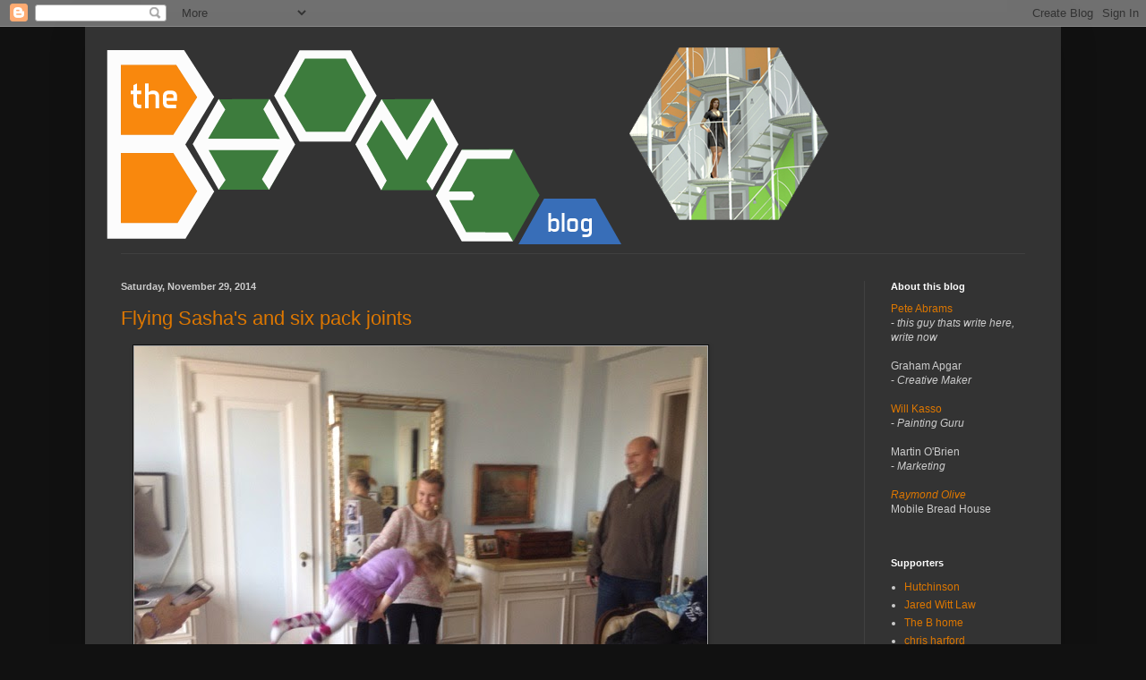

--- FILE ---
content_type: text/html; charset=UTF-8
request_url: https://thebhome.blogspot.com/2014/11/
body_size: 14249
content:
<!DOCTYPE html>
<html class='v2' dir='ltr' lang='en'>
<head>
<link href='https://www.blogger.com/static/v1/widgets/335934321-css_bundle_v2.css' rel='stylesheet' type='text/css'/>
<meta content='width=1100' name='viewport'/>
<meta content='text/html; charset=UTF-8' http-equiv='Content-Type'/>
<meta content='blogger' name='generator'/>
<link href='https://thebhome.blogspot.com/favicon.ico' rel='icon' type='image/x-icon'/>
<link href='http://thebhome.blogspot.com/2014/11/' rel='canonical'/>
<link rel="alternate" type="application/atom+xml" title="The B Home - Atom" href="https://thebhome.blogspot.com/feeds/posts/default" />
<link rel="alternate" type="application/rss+xml" title="The B Home - RSS" href="https://thebhome.blogspot.com/feeds/posts/default?alt=rss" />
<link rel="service.post" type="application/atom+xml" title="The B Home - Atom" href="https://www.blogger.com/feeds/7121841597691058823/posts/default" />
<!--Can't find substitution for tag [blog.ieCssRetrofitLinks]-->
<meta content='http://thebhome.blogspot.com/2014/11/' property='og:url'/>
<meta content='The B Home' property='og:title'/>
<meta content='the B Home is a conceptual modular shelter system currently being developed by Peter Abrams of Modern Metal Work in partnership with EPICS of Princeton University. It represents a fast, cheap way to provide shelter and security for those in need. Unlike current approaches like tents and trailers, the B Home is also designed to support a sustainable community. It was inspired by the geometric efficiency and communal benefits of the honeycomb structure in beehives. The name has a triple meaning:' property='og:description'/>
<title>The B Home: November 2014</title>
<style id='page-skin-1' type='text/css'><!--
/*
-----------------------------------------------
Blogger Template Style
Name:     Simple
Designer: Blogger
URL:      www.blogger.com
----------------------------------------------- */
/* Content
----------------------------------------------- */
body {
font: normal normal 12px Arial, Tahoma, Helvetica, FreeSans, sans-serif;
color: #cccccc;
background: #111111 none repeat scroll top left;
padding: 0 40px 40px 40px;
}
html body .region-inner {
min-width: 0;
max-width: 100%;
width: auto;
}
h2 {
font-size: 22px;
}
a:link {
text-decoration:none;
color: #dd7700;
}
a:visited {
text-decoration:none;
color: #cc6600;
}
a:hover {
text-decoration:underline;
color: #cc6600;
}
.body-fauxcolumn-outer .fauxcolumn-inner {
background: transparent none repeat scroll top left;
_background-image: none;
}
.body-fauxcolumn-outer .cap-top {
position: absolute;
z-index: 1;
height: 400px;
width: 100%;
}
.body-fauxcolumn-outer .cap-top .cap-left {
width: 100%;
background: transparent none repeat-x scroll top left;
_background-image: none;
}
.content-outer {
-moz-box-shadow: 0 0 40px rgba(0, 0, 0, .15);
-webkit-box-shadow: 0 0 5px rgba(0, 0, 0, .15);
-goog-ms-box-shadow: 0 0 10px #333333;
box-shadow: 0 0 40px rgba(0, 0, 0, .15);
margin-bottom: 1px;
}
.content-inner {
padding: 10px 10px;
}
.content-inner {
background-color: #333333;
}
/* Header
----------------------------------------------- */
.header-outer {
background: transparent none repeat-x scroll 0 -400px;
_background-image: none;
}
.Header h1 {
font: normal normal 60px Arial, Tahoma, Helvetica, FreeSans, sans-serif;
color: #ffffff;
text-shadow: -1px -1px 1px rgba(0, 0, 0, .2);
}
.Header h1 a {
color: #ffffff;
}
.Header .description {
font-size: 140%;
color: #aaaaaa;
}
.header-inner .Header .titlewrapper {
padding: 22px 30px;
}
.header-inner .Header .descriptionwrapper {
padding: 0 30px;
}
/* Tabs
----------------------------------------------- */
.tabs-inner .section:first-child {
border-top: 1px solid #404040;
}
.tabs-inner .section:first-child ul {
margin-top: -1px;
border-top: 1px solid #404040;
border-left: 0 solid #404040;
border-right: 0 solid #404040;
}
.tabs-inner .widget ul {
background: #222222 none repeat-x scroll 0 -800px;
_background-image: none;
border-bottom: 1px solid #404040;
margin-top: 0;
margin-left: -30px;
margin-right: -30px;
}
.tabs-inner .widget li a {
display: inline-block;
padding: .6em 1em;
font: normal normal 14px Arial, Tahoma, Helvetica, FreeSans, sans-serif;
color: #999999;
border-left: 1px solid #333333;
border-right: 0 solid #404040;
}
.tabs-inner .widget li:first-child a {
border-left: none;
}
.tabs-inner .widget li.selected a, .tabs-inner .widget li a:hover {
color: #ffffff;
background-color: #000000;
text-decoration: none;
}
/* Columns
----------------------------------------------- */
.main-outer {
border-top: 0 solid #404040;
}
.fauxcolumn-left-outer .fauxcolumn-inner {
border-right: 1px solid #404040;
}
.fauxcolumn-right-outer .fauxcolumn-inner {
border-left: 1px solid #404040;
}
/* Headings
----------------------------------------------- */
div.widget > h2,
div.widget h2.title {
margin: 0 0 1em 0;
font: normal bold 11px Arial, Tahoma, Helvetica, FreeSans, sans-serif;
color: #ffffff;
}
/* Widgets
----------------------------------------------- */
.widget .zippy {
color: #999999;
text-shadow: 2px 2px 1px rgba(0, 0, 0, .1);
}
.widget .popular-posts ul {
list-style: none;
}
/* Posts
----------------------------------------------- */
h2.date-header {
font: normal bold 11px Arial, Tahoma, Helvetica, FreeSans, sans-serif;
}
.date-header span {
background-color: transparent;
color: #cccccc;
padding: inherit;
letter-spacing: inherit;
margin: inherit;
}
.main-inner {
padding-top: 30px;
padding-bottom: 30px;
}
.main-inner .column-center-inner {
padding: 0 15px;
}
.main-inner .column-center-inner .section {
margin: 0 15px;
}
.post {
margin: 0 0 25px 0;
}
h3.post-title, .comments h4 {
font: normal normal 22px Arial, Tahoma, Helvetica, FreeSans, sans-serif;
margin: .75em 0 0;
}
.post-body {
font-size: 110%;
line-height: 1.4;
position: relative;
}
.post-body img, .post-body .tr-caption-container, .Profile img, .Image img,
.BlogList .item-thumbnail img {
padding: 0;
background: #aaaaaa;
border: 1px solid #111111;
-moz-box-shadow: 1px 1px 5px rgba(0, 0, 0, .1);
-webkit-box-shadow: 1px 1px 5px rgba(0, 0, 0, .1);
box-shadow: 1px 1px 5px rgba(0, 0, 0, .1);
}
.post-body img, .post-body .tr-caption-container {
padding: 1px;
}
.post-body .tr-caption-container {
color: #cccccc;
}
.post-body .tr-caption-container img {
padding: 0;
background: transparent;
border: none;
-moz-box-shadow: 0 0 0 rgba(0, 0, 0, .1);
-webkit-box-shadow: 0 0 0 rgba(0, 0, 0, .1);
box-shadow: 0 0 0 rgba(0, 0, 0, .1);
}
.post-header {
margin: 0 0 1.5em;
line-height: 1.6;
font-size: 90%;
}
.post-footer {
margin: 20px -2px 0;
padding: 5px 10px;
color: #888888;
background-color: #303030;
border-bottom: 1px solid #444444;
line-height: 1.6;
font-size: 90%;
}
#comments .comment-author {
padding-top: 1.5em;
border-top: 1px solid #404040;
background-position: 0 1.5em;
}
#comments .comment-author:first-child {
padding-top: 0;
border-top: none;
}
.avatar-image-container {
margin: .2em 0 0;
}
#comments .avatar-image-container img {
border: 1px solid #111111;
}
/* Comments
----------------------------------------------- */
.comments .comments-content .icon.blog-author {
background-repeat: no-repeat;
background-image: url([data-uri]);
}
.comments .comments-content .loadmore a {
border-top: 1px solid #999999;
border-bottom: 1px solid #999999;
}
.comments .comment-thread.inline-thread {
background-color: #303030;
}
.comments .continue {
border-top: 2px solid #999999;
}
/* Accents
---------------------------------------------- */
.section-columns td.columns-cell {
border-left: 1px solid #404040;
}
.blog-pager {
background: transparent none no-repeat scroll top center;
}
.blog-pager-older-link, .home-link,
.blog-pager-newer-link {
background-color: #333333;
padding: 5px;
}
.footer-outer {
border-top: 0 dashed #bbbbbb;
}
/* Mobile
----------------------------------------------- */
body.mobile  {
background-size: auto;
}
.mobile .body-fauxcolumn-outer {
background: transparent none repeat scroll top left;
}
.mobile .body-fauxcolumn-outer .cap-top {
background-size: 100% auto;
}
.mobile .content-outer {
-webkit-box-shadow: 0 0 3px rgba(0, 0, 0, .15);
box-shadow: 0 0 3px rgba(0, 0, 0, .15);
}
.mobile .tabs-inner .widget ul {
margin-left: 0;
margin-right: 0;
}
.mobile .post {
margin: 0;
}
.mobile .main-inner .column-center-inner .section {
margin: 0;
}
.mobile .date-header span {
padding: 0.1em 10px;
margin: 0 -10px;
}
.mobile h3.post-title {
margin: 0;
}
.mobile .blog-pager {
background: transparent none no-repeat scroll top center;
}
.mobile .footer-outer {
border-top: none;
}
.mobile .main-inner, .mobile .footer-inner {
background-color: #333333;
}
.mobile-index-contents {
color: #cccccc;
}
.mobile-link-button {
background-color: #dd7700;
}
.mobile-link-button a:link, .mobile-link-button a:visited {
color: #ffffff;
}
.mobile .tabs-inner .section:first-child {
border-top: none;
}
.mobile .tabs-inner .PageList .widget-content {
background-color: #000000;
color: #ffffff;
border-top: 1px solid #404040;
border-bottom: 1px solid #404040;
}
.mobile .tabs-inner .PageList .widget-content .pagelist-arrow {
border-left: 1px solid #404040;
}

--></style>
<style id='template-skin-1' type='text/css'><!--
body {
min-width: 1090px;
}
.content-outer, .content-fauxcolumn-outer, .region-inner {
min-width: 1090px;
max-width: 1090px;
_width: 1090px;
}
.main-inner .columns {
padding-left: 0px;
padding-right: 210px;
}
.main-inner .fauxcolumn-center-outer {
left: 0px;
right: 210px;
/* IE6 does not respect left and right together */
_width: expression(this.parentNode.offsetWidth -
parseInt("0px") -
parseInt("210px") + 'px');
}
.main-inner .fauxcolumn-left-outer {
width: 0px;
}
.main-inner .fauxcolumn-right-outer {
width: 210px;
}
.main-inner .column-left-outer {
width: 0px;
right: 100%;
margin-left: -0px;
}
.main-inner .column-right-outer {
width: 210px;
margin-right: -210px;
}
#layout {
min-width: 0;
}
#layout .content-outer {
min-width: 0;
width: 800px;
}
#layout .region-inner {
min-width: 0;
width: auto;
}
body#layout div.add_widget {
padding: 8px;
}
body#layout div.add_widget a {
margin-left: 32px;
}
--></style>
<link href='https://www.blogger.com/dyn-css/authorization.css?targetBlogID=7121841597691058823&amp;zx=06753c5f-4591-48db-b669-9576bf803454' media='none' onload='if(media!=&#39;all&#39;)media=&#39;all&#39;' rel='stylesheet'/><noscript><link href='https://www.blogger.com/dyn-css/authorization.css?targetBlogID=7121841597691058823&amp;zx=06753c5f-4591-48db-b669-9576bf803454' rel='stylesheet'/></noscript>
<meta name='google-adsense-platform-account' content='ca-host-pub-1556223355139109'/>
<meta name='google-adsense-platform-domain' content='blogspot.com'/>

</head>
<body class='loading variant-dark'>
<div class='navbar section' id='navbar' name='Navbar'><div class='widget Navbar' data-version='1' id='Navbar1'><script type="text/javascript">
    function setAttributeOnload(object, attribute, val) {
      if(window.addEventListener) {
        window.addEventListener('load',
          function(){ object[attribute] = val; }, false);
      } else {
        window.attachEvent('onload', function(){ object[attribute] = val; });
      }
    }
  </script>
<div id="navbar-iframe-container"></div>
<script type="text/javascript" src="https://apis.google.com/js/platform.js"></script>
<script type="text/javascript">
      gapi.load("gapi.iframes:gapi.iframes.style.bubble", function() {
        if (gapi.iframes && gapi.iframes.getContext) {
          gapi.iframes.getContext().openChild({
              url: 'https://www.blogger.com/navbar/7121841597691058823?origin\x3dhttps://thebhome.blogspot.com',
              where: document.getElementById("navbar-iframe-container"),
              id: "navbar-iframe"
          });
        }
      });
    </script><script type="text/javascript">
(function() {
var script = document.createElement('script');
script.type = 'text/javascript';
script.src = '//pagead2.googlesyndication.com/pagead/js/google_top_exp.js';
var head = document.getElementsByTagName('head')[0];
if (head) {
head.appendChild(script);
}})();
</script>
</div></div>
<div class='body-fauxcolumns'>
<div class='fauxcolumn-outer body-fauxcolumn-outer'>
<div class='cap-top'>
<div class='cap-left'></div>
<div class='cap-right'></div>
</div>
<div class='fauxborder-left'>
<div class='fauxborder-right'></div>
<div class='fauxcolumn-inner'>
</div>
</div>
<div class='cap-bottom'>
<div class='cap-left'></div>
<div class='cap-right'></div>
</div>
</div>
</div>
<div class='content'>
<div class='content-fauxcolumns'>
<div class='fauxcolumn-outer content-fauxcolumn-outer'>
<div class='cap-top'>
<div class='cap-left'></div>
<div class='cap-right'></div>
</div>
<div class='fauxborder-left'>
<div class='fauxborder-right'></div>
<div class='fauxcolumn-inner'>
</div>
</div>
<div class='cap-bottom'>
<div class='cap-left'></div>
<div class='cap-right'></div>
</div>
</div>
</div>
<div class='content-outer'>
<div class='content-cap-top cap-top'>
<div class='cap-left'></div>
<div class='cap-right'></div>
</div>
<div class='fauxborder-left content-fauxborder-left'>
<div class='fauxborder-right content-fauxborder-right'></div>
<div class='content-inner'>
<header>
<div class='header-outer'>
<div class='header-cap-top cap-top'>
<div class='cap-left'></div>
<div class='cap-right'></div>
</div>
<div class='fauxborder-left header-fauxborder-left'>
<div class='fauxborder-right header-fauxborder-right'></div>
<div class='region-inner header-inner'>
<div class='header section' id='header' name='Header'><div class='widget Header' data-version='1' id='Header1'>
<div id='header-inner'>
<a href='https://thebhome.blogspot.com/' style='display: block'>
<img alt='The B Home' height='243px; ' id='Header1_headerimg' src='https://blogger.googleusercontent.com/img/b/R29vZ2xl/AVvXsEgziCD6Q74DTkJP3yVhTbXNohvBwhEnOID7wezy-jmlxJW4jMpE6gRDsh4Vjo58e8l5qAs9kIR6ro3w9w609eE2BDs7eAnD__xgtTcUm8hQgtiXoO4TBW_zW-4LFAMEUh0Kl_GBJJC2DnDa/s1600/bhblogo.png' style='display: block' width='835px; '/>
</a>
</div>
</div></div>
</div>
</div>
<div class='header-cap-bottom cap-bottom'>
<div class='cap-left'></div>
<div class='cap-right'></div>
</div>
</div>
</header>
<div class='tabs-outer'>
<div class='tabs-cap-top cap-top'>
<div class='cap-left'></div>
<div class='cap-right'></div>
</div>
<div class='fauxborder-left tabs-fauxborder-left'>
<div class='fauxborder-right tabs-fauxborder-right'></div>
<div class='region-inner tabs-inner'>
<div class='tabs no-items section' id='crosscol' name='Cross-Column'></div>
<div class='tabs no-items section' id='crosscol-overflow' name='Cross-Column 2'></div>
</div>
</div>
<div class='tabs-cap-bottom cap-bottom'>
<div class='cap-left'></div>
<div class='cap-right'></div>
</div>
</div>
<div class='main-outer'>
<div class='main-cap-top cap-top'>
<div class='cap-left'></div>
<div class='cap-right'></div>
</div>
<div class='fauxborder-left main-fauxborder-left'>
<div class='fauxborder-right main-fauxborder-right'></div>
<div class='region-inner main-inner'>
<div class='columns fauxcolumns'>
<div class='fauxcolumn-outer fauxcolumn-center-outer'>
<div class='cap-top'>
<div class='cap-left'></div>
<div class='cap-right'></div>
</div>
<div class='fauxborder-left'>
<div class='fauxborder-right'></div>
<div class='fauxcolumn-inner'>
</div>
</div>
<div class='cap-bottom'>
<div class='cap-left'></div>
<div class='cap-right'></div>
</div>
</div>
<div class='fauxcolumn-outer fauxcolumn-left-outer'>
<div class='cap-top'>
<div class='cap-left'></div>
<div class='cap-right'></div>
</div>
<div class='fauxborder-left'>
<div class='fauxborder-right'></div>
<div class='fauxcolumn-inner'>
</div>
</div>
<div class='cap-bottom'>
<div class='cap-left'></div>
<div class='cap-right'></div>
</div>
</div>
<div class='fauxcolumn-outer fauxcolumn-right-outer'>
<div class='cap-top'>
<div class='cap-left'></div>
<div class='cap-right'></div>
</div>
<div class='fauxborder-left'>
<div class='fauxborder-right'></div>
<div class='fauxcolumn-inner'>
</div>
</div>
<div class='cap-bottom'>
<div class='cap-left'></div>
<div class='cap-right'></div>
</div>
</div>
<!-- corrects IE6 width calculation -->
<div class='columns-inner'>
<div class='column-center-outer'>
<div class='column-center-inner'>
<div class='main section' id='main' name='Main'><div class='widget Blog' data-version='1' id='Blog1'>
<div class='blog-posts hfeed'>

          <div class="date-outer">
        
<h2 class='date-header'><span>Saturday, November 29, 2014</span></h2>

          <div class="date-posts">
        
<div class='post-outer'>
<div class='post hentry uncustomized-post-template' itemprop='blogPost' itemscope='itemscope' itemtype='http://schema.org/BlogPosting'>
<meta content='https://blogger.googleusercontent.com/img/b/R29vZ2xl/AVvXsEjHhnScwBvmpmB0oMJwE525Kba8IBbpyWXXhcW0TlfPXuMhfyID7O5zq9_uL77Z176NHPDvcpbif217wqyBdBzFy_tweewRBR2AURzWZSWsMoB7mrHWa3aGIYAWZZucKEDK8DAXWs-h6S7u/s640/blogger-image--1979919901.jpg' itemprop='image_url'/>
<meta content='7121841597691058823' itemprop='blogId'/>
<meta content='7075909640611111846' itemprop='postId'/>
<a name='7075909640611111846'></a>
<h3 class='post-title entry-title' itemprop='name'>
<a href='https://thebhome.blogspot.com/2014/11/flying-sasha-and-six-pack-joints.html'>Flying Sasha&#39;s and six pack joints</a>
</h3>
<div class='post-header'>
<div class='post-header-line-1'></div>
</div>
<div class='post-body entry-content' id='post-body-7075909640611111846' itemprop='description articleBody'>
<div class="separator" style="clear: both;"><a href="https://blogger.googleusercontent.com/img/b/R29vZ2xl/AVvXsEjHhnScwBvmpmB0oMJwE525Kba8IBbpyWXXhcW0TlfPXuMhfyID7O5zq9_uL77Z176NHPDvcpbif217wqyBdBzFy_tweewRBR2AURzWZSWsMoB7mrHWa3aGIYAWZZucKEDK8DAXWs-h6S7u/s640/blogger-image--1979919901.jpg" imageanchor="1" style="margin-left: 1em; margin-right: 1em;"><img border="0" src="https://blogger.googleusercontent.com/img/b/R29vZ2xl/AVvXsEjHhnScwBvmpmB0oMJwE525Kba8IBbpyWXXhcW0TlfPXuMhfyID7O5zq9_uL77Z176NHPDvcpbif217wqyBdBzFy_tweewRBR2AURzWZSWsMoB7mrHWa3aGIYAWZZucKEDK8DAXWs-h6S7u/s640/blogger-image--1979919901.jpg"></a></div><br><div class="separator" style="clear: both;"><a href="https://blogger.googleusercontent.com/img/b/R29vZ2xl/AVvXsEiIWpn3anCXgReRi9HqIMYCPpjb8FiTkGl6Z24-IBJHVk54Sz2q0QoY3RH7PISea8eGFH1O5chMB-uAu3Q77jpyYHAQYOO8Cvxwuuz-vjb7FqnYRtRzOvT40qb5mNIc6PHHCY1Vs9GJW1Qe/s640/blogger-image--1423512487.jpg" imageanchor="1" style="margin-left: 1em; margin-right: 1em;"><img border="0" src="https://blogger.googleusercontent.com/img/b/R29vZ2xl/AVvXsEiIWpn3anCXgReRi9HqIMYCPpjb8FiTkGl6Z24-IBJHVk54Sz2q0QoY3RH7PISea8eGFH1O5chMB-uAu3Q77jpyYHAQYOO8Cvxwuuz-vjb7FqnYRtRzOvT40qb5mNIc6PHHCY1Vs9GJW1Qe/s640/blogger-image--1423512487.jpg"></a></div><div class="separator" style="clear: both;"><br></div><br><div class="separator" style="clear: both;"><a href="https://blogger.googleusercontent.com/img/b/R29vZ2xl/AVvXsEi7K_yukepph0OVtg1ETrJhVF520iPYqbcgAw2xjlzA8H_-K4kId_V2HXbte7yB_oDntePMFT3zrq39E7czPO4EPq3jRPI_9vuxC8_fRNeR9d6epYoSB0UN9g1s9hu7A7CpY0Y7wbNSp_Vu/s640/blogger-image-1775155621.jpg" imageanchor="1" style="margin-left: 1em; margin-right: 1em;"><img border="0" src="https://blogger.googleusercontent.com/img/b/R29vZ2xl/AVvXsEi7K_yukepph0OVtg1ETrJhVF520iPYqbcgAw2xjlzA8H_-K4kId_V2HXbte7yB_oDntePMFT3zrq39E7czPO4EPq3jRPI_9vuxC8_fRNeR9d6epYoSB0UN9g1s9hu7A7CpY0Y7wbNSp_Vu/s640/blogger-image-1775155621.jpg"></a></div>
<div style='clear: both;'></div>
</div>
<div class='post-footer'>
<div class='post-footer-line post-footer-line-1'>
<span class='post-author vcard'>
Posted by
<span class='fn' itemprop='author' itemscope='itemscope' itemtype='http://schema.org/Person'>
<meta content='https://www.blogger.com/profile/08141318976763286576' itemprop='url'/>
<a class='g-profile' href='https://www.blogger.com/profile/08141318976763286576' rel='author' title='author profile'>
<span itemprop='name'>Trenton Atelier</span>
</a>
</span>
</span>
<span class='post-timestamp'>
at
<meta content='http://thebhome.blogspot.com/2014/11/flying-sasha-and-six-pack-joints.html' itemprop='url'/>
<a class='timestamp-link' href='https://thebhome.blogspot.com/2014/11/flying-sasha-and-six-pack-joints.html' rel='bookmark' title='permanent link'><abbr class='published' itemprop='datePublished' title='2014-11-29T20:58:00-05:00'>8:58&#8239;PM</abbr></a>
</span>
<span class='post-comment-link'>
<a class='comment-link' href='https://thebhome.blogspot.com/2014/11/flying-sasha-and-six-pack-joints.html#comment-form' onclick=''>
No comments:
  </a>
</span>
<span class='post-icons'>
<span class='item-control blog-admin pid-1248972652'>
<a href='https://www.blogger.com/post-edit.g?blogID=7121841597691058823&postID=7075909640611111846&from=pencil' title='Edit Post'>
<img alt='' class='icon-action' height='18' src='https://resources.blogblog.com/img/icon18_edit_allbkg.gif' width='18'/>
</a>
</span>
</span>
<div class='post-share-buttons goog-inline-block'>
</div>
</div>
<div class='post-footer-line post-footer-line-2'>
<span class='post-labels'>
</span>
</div>
<div class='post-footer-line post-footer-line-3'>
<span class='post-location'>
</span>
</div>
</div>
</div>
</div>

          </div></div>
        

          <div class="date-outer">
        
<h2 class='date-header'><span>Thursday, November 27, 2014</span></h2>

          <div class="date-posts">
        
<div class='post-outer'>
<div class='post hentry uncustomized-post-template' itemprop='blogPost' itemscope='itemscope' itemtype='http://schema.org/BlogPosting'>
<meta content='https://blogger.googleusercontent.com/img/b/R29vZ2xl/AVvXsEgZdFSu9P10m2XNJdHr23AgkdN14wqhmEpPGoad8_Neny3HQxFWuylRvKgLVRImkggHkteC7i-PTvmlNBfI9u4SuRgiQHzSVENh9a042h1U0syOFCGaGm5K6E91keFJwucqaJlKBzhJNdGt/s640/blogger-image-1689687760.jpg' itemprop='image_url'/>
<meta content='7121841597691058823' itemprop='blogId'/>
<meta content='8446711953755180116' itemprop='postId'/>
<a name='8446711953755180116'></a>
<h3 class='post-title entry-title' itemprop='name'>
<a href='https://thebhome.blogspot.com/2014/11/snow-fallen-on-cedar.html'>Snow fallen on cedar</a>
</h3>
<div class='post-header'>
<div class='post-header-line-1'></div>
</div>
<div class='post-body entry-content' id='post-body-8446711953755180116' itemprop='description articleBody'>
<div class="separator" style="clear: both;">Peace bench on Thanksgiving day</div><div class="separator" style="clear: both;">Illia in background&nbsp;</div><div class="separator" style="clear: both;"><br></div><div class="separator" style="clear: both;"><br></div><div class="separator" style="clear: both;"><div class="separator" style="clear: both;"><a href="https://blogger.googleusercontent.com/img/b/R29vZ2xl/AVvXsEgZdFSu9P10m2XNJdHr23AgkdN14wqhmEpPGoad8_Neny3HQxFWuylRvKgLVRImkggHkteC7i-PTvmlNBfI9u4SuRgiQHzSVENh9a042h1U0syOFCGaGm5K6E91keFJwucqaJlKBzhJNdGt/s640/blogger-image-1689687760.jpg" imageanchor="1" style="margin-left: 1em; margin-right: 1em;"><img border="0" src="https://blogger.googleusercontent.com/img/b/R29vZ2xl/AVvXsEgZdFSu9P10m2XNJdHr23AgkdN14wqhmEpPGoad8_Neny3HQxFWuylRvKgLVRImkggHkteC7i-PTvmlNBfI9u4SuRgiQHzSVENh9a042h1U0syOFCGaGm5K6E91keFJwucqaJlKBzhJNdGt/s640/blogger-image-1689687760.jpg"></a></div><div class="separator" style="clear: both;"><br></div><div class="separator" style="clear: both;"><br></div><div class="separator" style="clear: both;">Gratitude for all&nbsp;</div><div class="separator" style="clear: both;">Appreciating abound</div><div class="separator" style="clear: both;">Tequila flowing</div><br></div>
<div style='clear: both;'></div>
</div>
<div class='post-footer'>
<div class='post-footer-line post-footer-line-1'>
<span class='post-author vcard'>
Posted by
<span class='fn' itemprop='author' itemscope='itemscope' itemtype='http://schema.org/Person'>
<meta content='https://www.blogger.com/profile/08141318976763286576' itemprop='url'/>
<a class='g-profile' href='https://www.blogger.com/profile/08141318976763286576' rel='author' title='author profile'>
<span itemprop='name'>Trenton Atelier</span>
</a>
</span>
</span>
<span class='post-timestamp'>
at
<meta content='http://thebhome.blogspot.com/2014/11/snow-fallen-on-cedar.html' itemprop='url'/>
<a class='timestamp-link' href='https://thebhome.blogspot.com/2014/11/snow-fallen-on-cedar.html' rel='bookmark' title='permanent link'><abbr class='published' itemprop='datePublished' title='2014-11-27T21:13:00-05:00'>9:13&#8239;PM</abbr></a>
</span>
<span class='post-comment-link'>
<a class='comment-link' href='https://thebhome.blogspot.com/2014/11/snow-fallen-on-cedar.html#comment-form' onclick=''>
No comments:
  </a>
</span>
<span class='post-icons'>
<span class='item-control blog-admin pid-1248972652'>
<a href='https://www.blogger.com/post-edit.g?blogID=7121841597691058823&postID=8446711953755180116&from=pencil' title='Edit Post'>
<img alt='' class='icon-action' height='18' src='https://resources.blogblog.com/img/icon18_edit_allbkg.gif' width='18'/>
</a>
</span>
</span>
<div class='post-share-buttons goog-inline-block'>
</div>
</div>
<div class='post-footer-line post-footer-line-2'>
<span class='post-labels'>
</span>
</div>
<div class='post-footer-line post-footer-line-3'>
<span class='post-location'>
</span>
</div>
</div>
</div>
</div>

          </div></div>
        

          <div class="date-outer">
        
<h2 class='date-header'><span>Thursday, November 20, 2014</span></h2>

          <div class="date-posts">
        
<div class='post-outer'>
<div class='post hentry uncustomized-post-template' itemprop='blogPost' itemscope='itemscope' itemtype='http://schema.org/BlogPosting'>
<meta content='https://blogger.googleusercontent.com/img/b/R29vZ2xl/AVvXsEjgp9SqXz9Oca47rU2KN1wyhOwAkXrhWlMUKHQfmAxt4oWEN2UZihhh64U2U6GCWaP-cOu4kXO0NOYe6Jwy7yueARr6jELc8yOouZsiTmNFK4uBNvKwjHTBh7nNUV_glYdUFCMBKn4gwbBR/s640/blogger-image--1360562509.jpg' itemprop='image_url'/>
<meta content='7121841597691058823' itemprop='blogId'/>
<meta content='4110905977101136870' itemprop='postId'/>
<a name='4110905977101136870'></a>
<h3 class='post-title entry-title' itemprop='name'>
<a href='https://thebhome.blogspot.com/2014/11/stagger-b.html'>Stagger B</a>
</h3>
<div class='post-header'>
<div class='post-header-line-1'></div>
</div>
<div class='post-body entry-content' id='post-body-4110905977101136870' itemprop='description articleBody'>
<div class="separator" style="clear: both;"><a href="https://blogger.googleusercontent.com/img/b/R29vZ2xl/AVvXsEjgp9SqXz9Oca47rU2KN1wyhOwAkXrhWlMUKHQfmAxt4oWEN2UZihhh64U2U6GCWaP-cOu4kXO0NOYe6Jwy7yueARr6jELc8yOouZsiTmNFK4uBNvKwjHTBh7nNUV_glYdUFCMBKn4gwbBR/s640/blogger-image--1360562509.jpg" imageanchor="1" style="margin-left: 1em; margin-right: 1em;"><img border="0" src="https://blogger.googleusercontent.com/img/b/R29vZ2xl/AVvXsEjgp9SqXz9Oca47rU2KN1wyhOwAkXrhWlMUKHQfmAxt4oWEN2UZihhh64U2U6GCWaP-cOu4kXO0NOYe6Jwy7yueARr6jELc8yOouZsiTmNFK4uBNvKwjHTBh7nNUV_glYdUFCMBKn4gwbBR/s640/blogger-image--1360562509.jpg"></a><div class="separator" style="clear: both;"><a href="https://blogger.googleusercontent.com/img/b/R29vZ2xl/AVvXsEjgp9SqXz9Oca47rU2KN1wyhOwAkXrhWlMUKHQfmAxt4oWEN2UZihhh64U2U6GCWaP-cOu4kXO0NOYe6Jwy7yueARr6jELc8yOouZsiTmNFK4uBNvKwjHTBh7nNUV_glYdUFCMBKn4gwbBR/s640/blogger-image--1360562509.jpg" imageanchor="1" style="margin-left: 1em; margin-right: 1em;"></a><a href="https://blogger.googleusercontent.com/img/b/R29vZ2xl/AVvXsEiAahHJNRz8yUn3mRlPkpKl3uUrlzW8ILqYaS21IPRUbupdKCJrl3GT_3bloRerskF20UBpL41PF0FSqOlQ9KUV5o92SHhELo4ZkK9MsTQcIVuaNaxKuajjCdA_EW5Ymm55n3RNEmoY6x4Y/s640/blogger-image--746475295.jpg" imageanchor="1" style="margin-left: 1em; margin-right: 1em;"><img border="0" src="https://blogger.googleusercontent.com/img/b/R29vZ2xl/AVvXsEiAahHJNRz8yUn3mRlPkpKl3uUrlzW8ILqYaS21IPRUbupdKCJrl3GT_3bloRerskF20UBpL41PF0FSqOlQ9KUV5o92SHhELo4ZkK9MsTQcIVuaNaxKuajjCdA_EW5Ymm55n3RNEmoY6x4Y/s640/blogger-image--746475295.jpg"></a></div><div class="separator" style="clear: both;"><br></div><div class="separator" style="clear: both;">Alternate tread for an altered net experience&nbsp;</div><div class="separator" style="clear: both;">Simple effective&nbsp;</div><div class="separator" style="clear: both;">2x8 bridge board steps&nbsp;</div><div class="separator" style="clear: both;">Handle/hand rail not shown&nbsp;</div><div class="separator" style="clear: both;"><br></div><div class="separator" style="clear: both;"><br></div></div>
<div style='clear: both;'></div>
</div>
<div class='post-footer'>
<div class='post-footer-line post-footer-line-1'>
<span class='post-author vcard'>
Posted by
<span class='fn' itemprop='author' itemscope='itemscope' itemtype='http://schema.org/Person'>
<meta content='https://www.blogger.com/profile/08141318976763286576' itemprop='url'/>
<a class='g-profile' href='https://www.blogger.com/profile/08141318976763286576' rel='author' title='author profile'>
<span itemprop='name'>Trenton Atelier</span>
</a>
</span>
</span>
<span class='post-timestamp'>
at
<meta content='http://thebhome.blogspot.com/2014/11/stagger-b.html' itemprop='url'/>
<a class='timestamp-link' href='https://thebhome.blogspot.com/2014/11/stagger-b.html' rel='bookmark' title='permanent link'><abbr class='published' itemprop='datePublished' title='2014-11-20T23:15:00-05:00'>11:15&#8239;PM</abbr></a>
</span>
<span class='post-comment-link'>
<a class='comment-link' href='https://thebhome.blogspot.com/2014/11/stagger-b.html#comment-form' onclick=''>
No comments:
  </a>
</span>
<span class='post-icons'>
<span class='item-control blog-admin pid-1248972652'>
<a href='https://www.blogger.com/post-edit.g?blogID=7121841597691058823&postID=4110905977101136870&from=pencil' title='Edit Post'>
<img alt='' class='icon-action' height='18' src='https://resources.blogblog.com/img/icon18_edit_allbkg.gif' width='18'/>
</a>
</span>
</span>
<div class='post-share-buttons goog-inline-block'>
</div>
</div>
<div class='post-footer-line post-footer-line-2'>
<span class='post-labels'>
</span>
</div>
<div class='post-footer-line post-footer-line-3'>
<span class='post-location'>
</span>
</div>
</div>
</div>
</div>

          </div></div>
        

          <div class="date-outer">
        
<h2 class='date-header'><span>Sunday, November 2, 2014</span></h2>

          <div class="date-posts">
        
<div class='post-outer'>
<div class='post hentry uncustomized-post-template' itemprop='blogPost' itemscope='itemscope' itemtype='http://schema.org/BlogPosting'>
<meta content='https://blogger.googleusercontent.com/img/b/R29vZ2xl/AVvXsEgMJCZUNeZqINxFLTuwejftrsi7ZbBqanNNeraokmLzMSjnkVaLowyId9yxBhWoewvRx3fhalwOP61NNyZ9b6JsZYQjYjpQAKGaFOvnxLYbUfMbj4dW5XcNTrVlkB_8sfGNrZ_Ax8hil-OC/s1600/photo+(8).JPG' itemprop='image_url'/>
<meta content='7121841597691058823' itemprop='blogId'/>
<meta content='8293522679303304537' itemprop='postId'/>
<a name='8293522679303304537'></a>
<h3 class='post-title entry-title' itemprop='name'>
<a href='https://thebhome.blogspot.com/2014/11/peace-on-side.html'>Peace on Side</a>
</h3>
<div class='post-header'>
<div class='post-header-line-1'></div>
</div>
<div class='post-body entry-content' id='post-body-8293522679303304537' itemprop='description articleBody'>
<div class="separator" style="clear: both; text-align: center;">
<a href="https://blogger.googleusercontent.com/img/b/R29vZ2xl/AVvXsEgMJCZUNeZqINxFLTuwejftrsi7ZbBqanNNeraokmLzMSjnkVaLowyId9yxBhWoewvRx3fhalwOP61NNyZ9b6JsZYQjYjpQAKGaFOvnxLYbUfMbj4dW5XcNTrVlkB_8sfGNrZ_Ax8hil-OC/s1600/photo+(8).JPG" imageanchor="1" style="margin-left: 1em; margin-right: 1em;"><img border="0" height="298" src="https://blogger.googleusercontent.com/img/b/R29vZ2xl/AVvXsEgMJCZUNeZqINxFLTuwejftrsi7ZbBqanNNeraokmLzMSjnkVaLowyId9yxBhWoewvRx3fhalwOP61NNyZ9b6JsZYQjYjpQAKGaFOvnxLYbUfMbj4dW5XcNTrVlkB_8sfGNrZ_Ax8hil-OC/s1600/photo+(8).JPG" width="400" /></a></div>
<br />
<a href="http://imgur.com/L3ocXnC,NCmDDgr,k28et67,khizc87,zolHy0B,QWwIiOr#1" target="_blank">laying down </a><br />
<br />
Working on a  Peace Bench series for the Town of Princeton<br />
incorporating them into parks and municipal lots.<br />
<br />
Different spaces,places and faces <br />
working out the kinks<br />
seeing what can be created from nothing<br />
or less.<br />
<br />
<br />
<br />
<br />
<br />
<br />
<div style='clear: both;'></div>
</div>
<div class='post-footer'>
<div class='post-footer-line post-footer-line-1'>
<span class='post-author vcard'>
Posted by
<span class='fn' itemprop='author' itemscope='itemscope' itemtype='http://schema.org/Person'>
<meta content='https://www.blogger.com/profile/08141318976763286576' itemprop='url'/>
<a class='g-profile' href='https://www.blogger.com/profile/08141318976763286576' rel='author' title='author profile'>
<span itemprop='name'>Trenton Atelier</span>
</a>
</span>
</span>
<span class='post-timestamp'>
at
<meta content='http://thebhome.blogspot.com/2014/11/peace-on-side.html' itemprop='url'/>
<a class='timestamp-link' href='https://thebhome.blogspot.com/2014/11/peace-on-side.html' rel='bookmark' title='permanent link'><abbr class='published' itemprop='datePublished' title='2014-11-02T10:00:00-05:00'>10:00&#8239;AM</abbr></a>
</span>
<span class='post-comment-link'>
<a class='comment-link' href='https://thebhome.blogspot.com/2014/11/peace-on-side.html#comment-form' onclick=''>
No comments:
  </a>
</span>
<span class='post-icons'>
<span class='item-control blog-admin pid-1248972652'>
<a href='https://www.blogger.com/post-edit.g?blogID=7121841597691058823&postID=8293522679303304537&from=pencil' title='Edit Post'>
<img alt='' class='icon-action' height='18' src='https://resources.blogblog.com/img/icon18_edit_allbkg.gif' width='18'/>
</a>
</span>
</span>
<div class='post-share-buttons goog-inline-block'>
</div>
</div>
<div class='post-footer-line post-footer-line-2'>
<span class='post-labels'>
</span>
</div>
<div class='post-footer-line post-footer-line-3'>
<span class='post-location'>
</span>
</div>
</div>
</div>
</div>

        </div></div>
      
</div>
<div class='blog-pager' id='blog-pager'>
<span id='blog-pager-newer-link'>
<a class='blog-pager-newer-link' href='https://thebhome.blogspot.com/search?updated-max=2015-02-10T11:52:00-05:00&amp;max-results=5&amp;reverse-paginate=true' id='Blog1_blog-pager-newer-link' title='Newer Posts'>Newer Posts</a>
</span>
<span id='blog-pager-older-link'>
<a class='blog-pager-older-link' href='https://thebhome.blogspot.com/search?updated-max=2014-11-02T10:00:00-05:00&amp;max-results=5' id='Blog1_blog-pager-older-link' title='Older Posts'>Older Posts</a>
</span>
<a class='home-link' href='https://thebhome.blogspot.com/'>Home</a>
</div>
<div class='clear'></div>
<div class='blog-feeds'>
<div class='feed-links'>
Subscribe to:
<a class='feed-link' href='https://thebhome.blogspot.com/feeds/posts/default' target='_blank' type='application/atom+xml'>Comments (Atom)</a>
</div>
</div>
</div></div>
</div>
</div>
<div class='column-left-outer'>
<div class='column-left-inner'>
<aside>
</aside>
</div>
</div>
<div class='column-right-outer'>
<div class='column-right-inner'>
<aside>
<div class='sidebar section' id='sidebar-right-1'><div class='widget Text' data-version='1' id='Text1'>
<h2 class='title'>About this blog</h2>
<div class='widget-content'>
<span><a href="http://www.facebook.com/pete.abrams1" target="_blank">Pete Abrams</a></span><br /><span> - <span style="font-style: italic;">this guy thats write here, write now</span></span><span><div><br /><span><div><span>Graham Apgar<br /></span></div><div><span>- </span><i>Creative Maker</i></div></span><br /><div><div><span><a href="http://www.flickr.com/people/kasso_vs/">Will Kasso</a><br /></span></div><div><span>- </span><i>Painting Guru</i></div></div></div><div><i><br /></i></div><div><div><span>Martin O'Brien<br /></span></div><div><span>- </span><i>Marketing</i></div></div><div><i><br /></i></div><div><i><a href="http://raymondolive.com/mobile-bread-house/">Raymond Olive </a></i></div><div>Mobile Bread House</div><div><i><br /></i></div></span>
</div>
<div class='clear'></div>
</div><div class='widget TextList' data-version='1' id='TextList1'>
<h2>Supporters</h2>
<div class='widget-content'>
<ul>
<li><a href="http://www.hutchinsontires.com" target="_new">Hutchinson</a></li>
<li><a href="http://www.wittlawus.com/about-us/jared-witt" target="_new">Jared Witt Law</a></li>
<li><a href="http://thebhome.com" target="_new">The B home</a></li>
<li><a href="http://chrisharford.com/" target="_new">chris harford</a></li>
<li><a href="http://sagecoalitionnj.com" target="_new">SAGE Coalition</a></li>
<li><a href="http://www.princeton.edu" target="_new">Princeton University</a></li>
<li><a href="http://www.drgreenway.org" target="_new">D&amp;R Greenway</a></li>
<li><a href="http://www.artscouncilofprinceton.org" target="_new">Arts Council of Princeton</a></li>
<li><a href="http://www.artworkstrenton.org" target="_new">Artworks Trenton</a></li>
<li><a href="http://www.trentonnj.org" target="_new">City of Trenton</a></li>
<li><a href="http://www.terracycle.net" target="_new">Terracycle</a></li>
<li>Onyx Fasteners</li>
<li><a href="http://www.njn.net" target="_new">NJN Public Television</a></li>
<li><a href="http://www.isles.org" target="_new">Isles Trenton</a></li>
<li>Altheria Greene</li>
<li>David Solomon from Suburban Fence</li>
<li>Judy and Ralph Abrams</li>
</ul>
<div class='clear'></div>
</div>
</div><div class='widget Followers' data-version='1' id='Followers1'>
<h2 class='title'>Followers</h2>
<div class='widget-content'>
<div id='Followers1-wrapper'>
<div style='margin-right:2px;'>
<div><script type="text/javascript" src="https://apis.google.com/js/platform.js"></script>
<div id="followers-iframe-container"></div>
<script type="text/javascript">
    window.followersIframe = null;
    function followersIframeOpen(url) {
      gapi.load("gapi.iframes", function() {
        if (gapi.iframes && gapi.iframes.getContext) {
          window.followersIframe = gapi.iframes.getContext().openChild({
            url: url,
            where: document.getElementById("followers-iframe-container"),
            messageHandlersFilter: gapi.iframes.CROSS_ORIGIN_IFRAMES_FILTER,
            messageHandlers: {
              '_ready': function(obj) {
                window.followersIframe.getIframeEl().height = obj.height;
              },
              'reset': function() {
                window.followersIframe.close();
                followersIframeOpen("https://www.blogger.com/followers/frame/7121841597691058823?colors\x3dCgt0cmFuc3BhcmVudBILdHJhbnNwYXJlbnQaByNjY2NjY2MiByNkZDc3MDAqByMzMzMzMzMyByNmZmZmZmY6ByNjY2NjY2NCByNkZDc3MDBKByM5OTk5OTlSByNkZDc3MDBaC3RyYW5zcGFyZW50\x26pageSize\x3d21\x26hl\x3den\x26origin\x3dhttps://thebhome.blogspot.com");
              },
              'open': function(url) {
                window.followersIframe.close();
                followersIframeOpen(url);
              }
            }
          });
        }
      });
    }
    followersIframeOpen("https://www.blogger.com/followers/frame/7121841597691058823?colors\x3dCgt0cmFuc3BhcmVudBILdHJhbnNwYXJlbnQaByNjY2NjY2MiByNkZDc3MDAqByMzMzMzMzMyByNmZmZmZmY6ByNjY2NjY2NCByNkZDc3MDBKByM5OTk5OTlSByNkZDc3MDBaC3RyYW5zcGFyZW50\x26pageSize\x3d21\x26hl\x3den\x26origin\x3dhttps://thebhome.blogspot.com");
  </script></div>
</div>
</div>
<div class='clear'></div>
</div>
</div><div class='widget Text' data-version='1' id='Text2'>
<h2 class='title'>Contact</h2>
<div class='widget-content'>
<a href="http://www.facebook.com/bhomenow"><img src="https://lh3.googleusercontent.com/blogger_img_proxy/AEn0k_uCQ9YDVzOf0htJw1q8VhW5RNTS_0-YPmoCTt4z0axVaRi_j44HdFlzDRAkaFLJdTauB4cPDePfONAnjWMWRkTmHG7gKdNDXe7IKUBa3kBQ4qOTvjuPrrOUPZ-olyg10lXdI-aA_q4KzmAimUE=s0-d" align="center" width="70" height="70"></a><div><a href="http://www.facebook.com/bhomenow">www.facebook.com/bhomenow</a></div><div><br/></div><div>email:<br/><div><div><a href="mailto:pete@thebhome.com">pete@thebhome.com</a></div></div></div>
</div>
<div class='clear'></div>
</div><div class='widget Label' data-version='1' id='Label1'>
<h2>Categories</h2>
<div class='widget-content list-label-widget-content'>
<ul>
<li>
<a dir='ltr' href='https://thebhome.blogspot.com/search/label/%24300%20house'>$300 house</a>
<span dir='ltr'>(5)</span>
</li>
<li>
<a dir='ltr' href='https://thebhome.blogspot.com/search/label/2011'>2011</a>
<span dir='ltr'>(1)</span>
</li>
<li>
<a dir='ltr' href='https://thebhome.blogspot.com/search/label/Abrams'>Abrams</a>
<span dir='ltr'>(1)</span>
</li>
<li>
<a dir='ltr' href='https://thebhome.blogspot.com/search/label/aquaculture'>aquaculture</a>
<span dir='ltr'>(1)</span>
</li>
<li>
<a dir='ltr' href='https://thebhome.blogspot.com/search/label/art'>art</a>
<span dir='ltr'>(3)</span>
</li>
<li>
<a dir='ltr' href='https://thebhome.blogspot.com/search/label/atelier'>atelier</a>
<span dir='ltr'>(1)</span>
</li>
<li>
<a dir='ltr' href='https://thebhome.blogspot.com/search/label/b%20home'>b home</a>
<span dir='ltr'>(25)</span>
</li>
<li>
<a dir='ltr' href='https://thebhome.blogspot.com/search/label/b%20home.%20Art%20All%20Night'>b home. Art All Night</a>
<span dir='ltr'>(1)</span>
</li>
<li>
<a dir='ltr' href='https://thebhome.blogspot.com/search/label/B%20house%20now'>B house now</a>
<span dir='ltr'>(1)</span>
</li>
<li>
<a dir='ltr' href='https://thebhome.blogspot.com/search/label/Bai'>Bai</a>
<span dir='ltr'>(1)</span>
</li>
<li>
<a dir='ltr' href='https://thebhome.blogspot.com/search/label/Balktick'>Balktick</a>
<span dir='ltr'>(1)</span>
</li>
<li>
<a dir='ltr' href='https://thebhome.blogspot.com/search/label/balls'>balls</a>
<span dir='ltr'>(1)</span>
</li>
<li>
<a dir='ltr' href='https://thebhome.blogspot.com/search/label/bamboo'>bamboo</a>
<span dir='ltr'>(2)</span>
</li>
<li>
<a dir='ltr' href='https://thebhome.blogspot.com/search/label/bananas'>bananas</a>
<span dir='ltr'>(1)</span>
</li>
<li>
<a dir='ltr' href='https://thebhome.blogspot.com/search/label/Bee'>Bee</a>
<span dir='ltr'>(1)</span>
</li>
<li>
<a dir='ltr' href='https://thebhome.blogspot.com/search/label/Bee%20Home'>Bee Home</a>
<span dir='ltr'>(1)</span>
</li>
<li>
<a dir='ltr' href='https://thebhome.blogspot.com/search/label/bhome'>bhome</a>
<span dir='ltr'>(5)</span>
</li>
<li>
<a dir='ltr' href='https://thebhome.blogspot.com/search/label/bike%20haul'>bike haul</a>
<span dir='ltr'>(1)</span>
</li>
<li>
<a dir='ltr' href='https://thebhome.blogspot.com/search/label/bike%20shop%2F'>bike shop/</a>
<span dir='ltr'>(1)</span>
</li>
<li>
<a dir='ltr' href='https://thebhome.blogspot.com/search/label/bikes'>bikes</a>
<span dir='ltr'>(2)</span>
</li>
<li>
<a dir='ltr' href='https://thebhome.blogspot.com/search/label/body'>body</a>
<span dir='ltr'>(1)</span>
</li>
<li>
<a dir='ltr' href='https://thebhome.blogspot.com/search/label/Brando'>Brando</a>
<span dir='ltr'>(1)</span>
</li>
<li>
<a dir='ltr' href='https://thebhome.blogspot.com/search/label/Bryan'>Bryan</a>
<span dir='ltr'>(2)</span>
</li>
<li>
<a dir='ltr' href='https://thebhome.blogspot.com/search/label/but%20not%20really'>but not really</a>
<span dir='ltr'>(1)</span>
</li>
<li>
<a dir='ltr' href='https://thebhome.blogspot.com/search/label/c30'>c30</a>
<span dir='ltr'>(1)</span>
</li>
<li>
<a dir='ltr' href='https://thebhome.blogspot.com/search/label/cafe%20international'>cafe international</a>
<span dir='ltr'>(1)</span>
</li>
<li>
<a dir='ltr' href='https://thebhome.blogspot.com/search/label/capitol'>capitol</a>
<span dir='ltr'>(1)</span>
</li>
<li>
<a dir='ltr' href='https://thebhome.blogspot.com/search/label/chip%20bag%20wall'>chip bag wall</a>
<span dir='ltr'>(1)</span>
</li>
<li>
<a dir='ltr' href='https://thebhome.blogspot.com/search/label/city'>city</a>
<span dir='ltr'>(1)</span>
</li>
<li>
<a dir='ltr' href='https://thebhome.blogspot.com/search/label/class'>class</a>
<span dir='ltr'>(1)</span>
</li>
<li>
<a dir='ltr' href='https://thebhome.blogspot.com/search/label/community'>community</a>
<span dir='ltr'>(1)</span>
</li>
<li>
<a dir='ltr' href='https://thebhome.blogspot.com/search/label/cooking'>cooking</a>
<span dir='ltr'>(1)</span>
</li>
<li>
<a dir='ltr' href='https://thebhome.blogspot.com/search/label/culinary%20arts'>culinary arts</a>
<span dir='ltr'>(1)</span>
</li>
<li>
<a dir='ltr' href='https://thebhome.blogspot.com/search/label/D%20and%20R%20%20Greenway'>D and R  Greenway</a>
<span dir='ltr'>(1)</span>
</li>
<li>
<a dir='ltr' href='https://thebhome.blogspot.com/search/label/D%20and%20R%20greenway'>D and R greenway</a>
<span dir='ltr'>(1)</span>
</li>
<li>
<a dir='ltr' href='https://thebhome.blogspot.com/search/label/dnr%20greenway'>dnr greenway</a>
<span dir='ltr'>(3)</span>
</li>
<li>
<a dir='ltr' href='https://thebhome.blogspot.com/search/label/DnR%20Greenway.%20Spinning%20Pupa%20.'>DnR Greenway. Spinning Pupa .</a>
<span dir='ltr'>(1)</span>
</li>
<li>
<a dir='ltr' href='https://thebhome.blogspot.com/search/label/DR%20greenway'>DR greenway</a>
<span dir='ltr'>(2)</span>
</li>
<li>
<a dir='ltr' href='https://thebhome.blogspot.com/search/label/eco-arts'>eco-arts</a>
<span dir='ltr'>(1)</span>
</li>
<li>
<a dir='ltr' href='https://thebhome.blogspot.com/search/label/elements'>elements</a>
<span dir='ltr'>(1)</span>
</li>
<li>
<a dir='ltr' href='https://thebhome.blogspot.com/search/label/Eli'>Eli</a>
<span dir='ltr'>(1)</span>
</li>
<li>
<a dir='ltr' href='https://thebhome.blogspot.com/search/label/energy%20efficient'>energy efficient</a>
<span dir='ltr'>(5)</span>
</li>
<li>
<a dir='ltr' href='https://thebhome.blogspot.com/search/label/environment'>environment</a>
<span dir='ltr'>(1)</span>
</li>
<li>
<a dir='ltr' href='https://thebhome.blogspot.com/search/label/environmentalism'>environmentalism</a>
<span dir='ltr'>(1)</span>
</li>
<li>
<a dir='ltr' href='https://thebhome.blogspot.com/search/label/Epics'>Epics</a>
<span dir='ltr'>(4)</span>
</li>
<li>
<a dir='ltr' href='https://thebhome.blogspot.com/search/label/fall'>fall</a>
<span dir='ltr'>(1)</span>
</li>
<li>
<a dir='ltr' href='https://thebhome.blogspot.com/search/label/Fire%20and%20Ice'>Fire and Ice</a>
<span dir='ltr'>(1)</span>
</li>
<li>
<a dir='ltr' href='https://thebhome.blogspot.com/search/label/firebowl'>firebowl</a>
<span dir='ltr'>(1)</span>
</li>
<li>
<a dir='ltr' href='https://thebhome.blogspot.com/search/label/FireBowls'>FireBowls</a>
<span dir='ltr'>(1)</span>
</li>
<li>
<a dir='ltr' href='https://thebhome.blogspot.com/search/label/Flower'>Flower</a>
<span dir='ltr'>(1)</span>
</li>
<li>
<a dir='ltr' href='https://thebhome.blogspot.com/search/label/food'>food</a>
<span dir='ltr'>(1)</span>
</li>
<li>
<a dir='ltr' href='https://thebhome.blogspot.com/search/label/Forzen'>Forzen</a>
<span dir='ltr'>(1)</span>
</li>
<li>
<a dir='ltr' href='https://thebhome.blogspot.com/search/label/Freegan'>Freegan</a>
<span dir='ltr'>(1)</span>
</li>
<li>
<a dir='ltr' href='https://thebhome.blogspot.com/search/label/froloc'>froloc</a>
<span dir='ltr'>(1)</span>
</li>
<li>
<a dir='ltr' href='https://thebhome.blogspot.com/search/label/fun'>fun</a>
<span dir='ltr'>(1)</span>
</li>
<li>
<a dir='ltr' href='https://thebhome.blogspot.com/search/label/GDN'>GDN</a>
<span dir='ltr'>(2)</span>
</li>
<li>
<a dir='ltr' href='https://thebhome.blogspot.com/search/label/graham'>graham</a>
<span dir='ltr'>(2)</span>
</li>
<li>
<a dir='ltr' href='https://thebhome.blogspot.com/search/label/hackitecture'>hackitecture</a>
<span dir='ltr'>(2)</span>
</li>
<li>
<a dir='ltr' href='https://thebhome.blogspot.com/search/label/Halloween'>Halloween</a>
<span dir='ltr'>(1)</span>
</li>
<li>
<a dir='ltr' href='https://thebhome.blogspot.com/search/label/HeliShuttle'>HeliShuttle</a>
<span dir='ltr'>(1)</span>
</li>
<li>
<a dir='ltr' href='https://thebhome.blogspot.com/search/label/hip-hop'>hip-hop</a>
<span dir='ltr'>(1)</span>
</li>
<li>
<a dir='ltr' href='https://thebhome.blogspot.com/search/label/Hive'>Hive</a>
<span dir='ltr'>(1)</span>
</li>
<li>
<a dir='ltr' href='https://thebhome.blogspot.com/search/label/intern'>intern</a>
<span dir='ltr'>(1)</span>
</li>
<li>
<a dir='ltr' href='https://thebhome.blogspot.com/search/label/interview'>interview</a>
<span dir='ltr'>(1)</span>
</li>
<li>
<a dir='ltr' href='https://thebhome.blogspot.com/search/label/jeanine'>jeanine</a>
<span dir='ltr'>(1)</span>
</li>
<li>
<a dir='ltr' href='https://thebhome.blogspot.com/search/label/Ken'>Ken</a>
<span dir='ltr'>(1)</span>
</li>
<li>
<a dir='ltr' href='https://thebhome.blogspot.com/search/label/Leon%20Rainbow'>Leon Rainbow</a>
<span dir='ltr'>(1)</span>
</li>
<li>
<a dir='ltr' href='https://thebhome.blogspot.com/search/label/London'>London</a>
<span dir='ltr'>(1)</span>
</li>
<li>
<a dir='ltr' href='https://thebhome.blogspot.com/search/label/Looking%20for%20trouble'>Looking for trouble</a>
<span dir='ltr'>(1)</span>
</li>
<li>
<a dir='ltr' href='https://thebhome.blogspot.com/search/label/low%20cost'>low cost</a>
<span dir='ltr'>(2)</span>
</li>
<li>
<a dir='ltr' href='https://thebhome.blogspot.com/search/label/Maddy%20is%20a%20bitch'>Maddy is a bitch</a>
<span dir='ltr'>(1)</span>
</li>
<li>
<a dir='ltr' href='https://thebhome.blogspot.com/search/label/Made%20men'>Made men</a>
<span dir='ltr'>(1)</span>
</li>
<li>
<a dir='ltr' href='https://thebhome.blogspot.com/search/label/market'>market</a>
<span dir='ltr'>(1)</span>
</li>
<li>
<a dir='ltr' href='https://thebhome.blogspot.com/search/label/Mayor'>Mayor</a>
<span dir='ltr'>(1)</span>
</li>
<li>
<a dir='ltr' href='https://thebhome.blogspot.com/search/label/Mobile%20bread%20house'>Mobile bread house</a>
<span dir='ltr'>(4)</span>
</li>
<li>
<a dir='ltr' href='https://thebhome.blogspot.com/search/label/modular%20shelter%20system'>modular shelter system</a>
<span dir='ltr'>(9)</span>
</li>
<li>
<a dir='ltr' href='https://thebhome.blogspot.com/search/label/New%20Hope'>New Hope</a>
<span dir='ltr'>(1)</span>
</li>
<li>
<a dir='ltr' href='https://thebhome.blogspot.com/search/label/New%20Jersey'>New Jersey</a>
<span dir='ltr'>(1)</span>
</li>
<li>
<a dir='ltr' href='https://thebhome.blogspot.com/search/label/New%20Trenton%20store'>New Trenton store</a>
<span dir='ltr'>(1)</span>
</li>
<li>
<a dir='ltr' href='https://thebhome.blogspot.com/search/label/New%20Years%20Eve'>New Years Eve</a>
<span dir='ltr'>(1)</span>
</li>
<li>
<a dir='ltr' href='https://thebhome.blogspot.com/search/label/news'>news</a>
<span dir='ltr'>(1)</span>
</li>
<li>
<a dir='ltr' href='https://thebhome.blogspot.com/search/label/NJ'>NJ</a>
<span dir='ltr'>(1)</span>
</li>
<li>
<a dir='ltr' href='https://thebhome.blogspot.com/search/label/Opiary%20studio'>Opiary studio</a>
<span dir='ltr'>(1)</span>
</li>
<li>
<a dir='ltr' href='https://thebhome.blogspot.com/search/label/painting'>painting</a>
<span dir='ltr'>(3)</span>
</li>
<li>
<a dir='ltr' href='https://thebhome.blogspot.com/search/label/pallet'>pallet</a>
<span dir='ltr'>(9)</span>
</li>
<li>
<a dir='ltr' href='https://thebhome.blogspot.com/search/label/peg'>peg</a>
<span dir='ltr'>(1)</span>
</li>
<li>
<a dir='ltr' href='https://thebhome.blogspot.com/search/label/pendulum'>pendulum</a>
<span dir='ltr'>(2)</span>
</li>
<li>
<a dir='ltr' href='https://thebhome.blogspot.com/search/label/Pendulum%20Painting'>Pendulum Painting</a>
<span dir='ltr'>(1)</span>
</li>
<li>
<a dir='ltr' href='https://thebhome.blogspot.com/search/label/permaculture'>permaculture</a>
<span dir='ltr'>(2)</span>
</li>
<li>
<a dir='ltr' href='https://thebhome.blogspot.com/search/label/Pete'>Pete</a>
<span dir='ltr'>(2)</span>
</li>
<li>
<a dir='ltr' href='https://thebhome.blogspot.com/search/label/Pete%20Abrams'>Pete Abrams</a>
<span dir='ltr'>(7)</span>
</li>
<li>
<a dir='ltr' href='https://thebhome.blogspot.com/search/label/peter%20abrams'>peter abrams</a>
<span dir='ltr'>(1)</span>
</li>
<li>
<a dir='ltr' href='https://thebhome.blogspot.com/search/label/plastic%20waste%20solution'>plastic waste solution</a>
<span dir='ltr'>(1)</span>
</li>
<li>
<a dir='ltr' href='https://thebhome.blogspot.com/search/label/plasticrete'>plasticrete</a>
<span dir='ltr'>(2)</span>
</li>
<li>
<a dir='ltr' href='https://thebhome.blogspot.com/search/label/post%20disaster%20shelter'>post disaster shelter</a>
<span dir='ltr'>(2)</span>
</li>
<li>
<a dir='ltr' href='https://thebhome.blogspot.com/search/label/Princeton'>Princeton</a>
<span dir='ltr'>(3)</span>
</li>
<li>
<a dir='ltr' href='https://thebhome.blogspot.com/search/label/refugee'>refugee</a>
<span dir='ltr'>(1)</span>
</li>
<li>
<a dir='ltr' href='https://thebhome.blogspot.com/search/label/seastead'>seastead</a>
<span dir='ltr'>(1)</span>
</li>
<li>
<a dir='ltr' href='https://thebhome.blogspot.com/search/label/seasteading'>seasteading</a>
<span dir='ltr'>(1)</span>
</li>
<li>
<a dir='ltr' href='https://thebhome.blogspot.com/search/label/Small%20World%20Coffee'>Small World Coffee</a>
<span dir='ltr'>(1)</span>
</li>
<li>
<a dir='ltr' href='https://thebhome.blogspot.com/search/label/spx'>spx</a>
<span dir='ltr'>(1)</span>
</li>
<li>
<a dir='ltr' href='https://thebhome.blogspot.com/search/label/steve%20markus'>steve markus</a>
<span dir='ltr'>(1)</span>
</li>
<li>
<a dir='ltr' href='https://thebhome.blogspot.com/search/label/sustainability'>sustainability</a>
<span dir='ltr'>(9)</span>
</li>
<li>
<a dir='ltr' href='https://thebhome.blogspot.com/search/label/sustainable'>sustainable</a>
<span dir='ltr'>(5)</span>
</li>
<li>
<a dir='ltr' href='https://thebhome.blogspot.com/search/label/swinging%20pupa'>swinging pupa</a>
<span dir='ltr'>(1)</span>
</li>
<li>
<a dir='ltr' href='https://thebhome.blogspot.com/search/label/table'>table</a>
<span dir='ltr'>(1)</span>
</li>
<li>
<a dir='ltr' href='https://thebhome.blogspot.com/search/label/TCNJ'>TCNJ</a>
<span dir='ltr'>(1)</span>
</li>
<li>
<a dir='ltr' href='https://thebhome.blogspot.com/search/label/terracycle'>terracycle</a>
<span dir='ltr'>(2)</span>
</li>
<li>
<a dir='ltr' href='https://thebhome.blogspot.com/search/label/Thanks'>Thanks</a>
<span dir='ltr'>(1)</span>
</li>
<li>
<a dir='ltr' href='https://thebhome.blogspot.com/search/label/Tim'>Tim</a>
<span dir='ltr'>(1)</span>
</li>
<li>
<a dir='ltr' href='https://thebhome.blogspot.com/search/label/tits'>tits</a>
<span dir='ltr'>(1)</span>
</li>
<li>
<a dir='ltr' href='https://thebhome.blogspot.com/search/label/Toilet%20Bowl'>Toilet Bowl</a>
<span dir='ltr'>(1)</span>
</li>
<li>
<a dir='ltr' href='https://thebhome.blogspot.com/search/label/trenton'>trenton</a>
<span dir='ltr'>(3)</span>
</li>
<li>
<a dir='ltr' href='https://thebhome.blogspot.com/search/label/Trenton%20Atelier'>Trenton Atelier</a>
<span dir='ltr'>(3)</span>
</li>
<li>
<a dir='ltr' href='https://thebhome.blogspot.com/search/label/visit'>visit</a>
<span dir='ltr'>(2)</span>
</li>
<li>
<a dir='ltr' href='https://thebhome.blogspot.com/search/label/Wandamp%3BB'>Wandamp;B</a>
<span dir='ltr'>(1)</span>
</li>
<li>
<a dir='ltr' href='https://thebhome.blogspot.com/search/label/Weekend'>Weekend</a>
<span dir='ltr'>(1)</span>
</li>
<li>
<a dir='ltr' href='https://thebhome.blogspot.com/search/label/welding'>welding</a>
<span dir='ltr'>(3)</span>
</li>
<li>
<a dir='ltr' href='https://thebhome.blogspot.com/search/label/Will%20Kasso'>Will Kasso</a>
<span dir='ltr'>(2)</span>
</li>
<li>
<a dir='ltr' href='https://thebhome.blogspot.com/search/label/Winkel'>Winkel</a>
<span dir='ltr'>(1)</span>
</li>
<li>
<a dir='ltr' href='https://thebhome.blogspot.com/search/label/WZBN'>WZBN</a>
<span dir='ltr'>(1)</span>
</li>
</ul>
<div class='clear'></div>
</div>
</div><div class='widget BlogArchive' data-version='1' id='BlogArchive1'>
<h2>Archives</h2>
<div class='widget-content'>
<div id='ArchiveList'>
<div id='BlogArchive1_ArchiveList'>
<ul class='hierarchy'>
<li class='archivedate collapsed'>
<a class='toggle' href='javascript:void(0)'>
<span class='zippy'>

        &#9658;&#160;
      
</span>
</a>
<a class='post-count-link' href='https://thebhome.blogspot.com/2025/'>
2025
</a>
<span class='post-count' dir='ltr'>(1)</span>
<ul class='hierarchy'>
<li class='archivedate collapsed'>
<a class='toggle' href='javascript:void(0)'>
<span class='zippy'>

        &#9658;&#160;
      
</span>
</a>
<a class='post-count-link' href='https://thebhome.blogspot.com/2025/11/'>
November
</a>
<span class='post-count' dir='ltr'>(1)</span>
</li>
</ul>
</li>
</ul>
<ul class='hierarchy'>
<li class='archivedate collapsed'>
<a class='toggle' href='javascript:void(0)'>
<span class='zippy'>

        &#9658;&#160;
      
</span>
</a>
<a class='post-count-link' href='https://thebhome.blogspot.com/2024/'>
2024
</a>
<span class='post-count' dir='ltr'>(3)</span>
<ul class='hierarchy'>
<li class='archivedate collapsed'>
<a class='toggle' href='javascript:void(0)'>
<span class='zippy'>

        &#9658;&#160;
      
</span>
</a>
<a class='post-count-link' href='https://thebhome.blogspot.com/2024/04/'>
April
</a>
<span class='post-count' dir='ltr'>(2)</span>
</li>
</ul>
<ul class='hierarchy'>
<li class='archivedate collapsed'>
<a class='toggle' href='javascript:void(0)'>
<span class='zippy'>

        &#9658;&#160;
      
</span>
</a>
<a class='post-count-link' href='https://thebhome.blogspot.com/2024/01/'>
January
</a>
<span class='post-count' dir='ltr'>(1)</span>
</li>
</ul>
</li>
</ul>
<ul class='hierarchy'>
<li class='archivedate collapsed'>
<a class='toggle' href='javascript:void(0)'>
<span class='zippy'>

        &#9658;&#160;
      
</span>
</a>
<a class='post-count-link' href='https://thebhome.blogspot.com/2023/'>
2023
</a>
<span class='post-count' dir='ltr'>(7)</span>
<ul class='hierarchy'>
<li class='archivedate collapsed'>
<a class='toggle' href='javascript:void(0)'>
<span class='zippy'>

        &#9658;&#160;
      
</span>
</a>
<a class='post-count-link' href='https://thebhome.blogspot.com/2023/09/'>
September
</a>
<span class='post-count' dir='ltr'>(2)</span>
</li>
</ul>
<ul class='hierarchy'>
<li class='archivedate collapsed'>
<a class='toggle' href='javascript:void(0)'>
<span class='zippy'>

        &#9658;&#160;
      
</span>
</a>
<a class='post-count-link' href='https://thebhome.blogspot.com/2023/07/'>
July
</a>
<span class='post-count' dir='ltr'>(1)</span>
</li>
</ul>
<ul class='hierarchy'>
<li class='archivedate collapsed'>
<a class='toggle' href='javascript:void(0)'>
<span class='zippy'>

        &#9658;&#160;
      
</span>
</a>
<a class='post-count-link' href='https://thebhome.blogspot.com/2023/06/'>
June
</a>
<span class='post-count' dir='ltr'>(1)</span>
</li>
</ul>
<ul class='hierarchy'>
<li class='archivedate collapsed'>
<a class='toggle' href='javascript:void(0)'>
<span class='zippy'>

        &#9658;&#160;
      
</span>
</a>
<a class='post-count-link' href='https://thebhome.blogspot.com/2023/04/'>
April
</a>
<span class='post-count' dir='ltr'>(1)</span>
</li>
</ul>
<ul class='hierarchy'>
<li class='archivedate collapsed'>
<a class='toggle' href='javascript:void(0)'>
<span class='zippy'>

        &#9658;&#160;
      
</span>
</a>
<a class='post-count-link' href='https://thebhome.blogspot.com/2023/01/'>
January
</a>
<span class='post-count' dir='ltr'>(2)</span>
</li>
</ul>
</li>
</ul>
<ul class='hierarchy'>
<li class='archivedate collapsed'>
<a class='toggle' href='javascript:void(0)'>
<span class='zippy'>

        &#9658;&#160;
      
</span>
</a>
<a class='post-count-link' href='https://thebhome.blogspot.com/2022/'>
2022
</a>
<span class='post-count' dir='ltr'>(1)</span>
<ul class='hierarchy'>
<li class='archivedate collapsed'>
<a class='toggle' href='javascript:void(0)'>
<span class='zippy'>

        &#9658;&#160;
      
</span>
</a>
<a class='post-count-link' href='https://thebhome.blogspot.com/2022/02/'>
February
</a>
<span class='post-count' dir='ltr'>(1)</span>
</li>
</ul>
</li>
</ul>
<ul class='hierarchy'>
<li class='archivedate collapsed'>
<a class='toggle' href='javascript:void(0)'>
<span class='zippy'>

        &#9658;&#160;
      
</span>
</a>
<a class='post-count-link' href='https://thebhome.blogspot.com/2021/'>
2021
</a>
<span class='post-count' dir='ltr'>(6)</span>
<ul class='hierarchy'>
<li class='archivedate collapsed'>
<a class='toggle' href='javascript:void(0)'>
<span class='zippy'>

        &#9658;&#160;
      
</span>
</a>
<a class='post-count-link' href='https://thebhome.blogspot.com/2021/09/'>
September
</a>
<span class='post-count' dir='ltr'>(1)</span>
</li>
</ul>
<ul class='hierarchy'>
<li class='archivedate collapsed'>
<a class='toggle' href='javascript:void(0)'>
<span class='zippy'>

        &#9658;&#160;
      
</span>
</a>
<a class='post-count-link' href='https://thebhome.blogspot.com/2021/04/'>
April
</a>
<span class='post-count' dir='ltr'>(1)</span>
</li>
</ul>
<ul class='hierarchy'>
<li class='archivedate collapsed'>
<a class='toggle' href='javascript:void(0)'>
<span class='zippy'>

        &#9658;&#160;
      
</span>
</a>
<a class='post-count-link' href='https://thebhome.blogspot.com/2021/02/'>
February
</a>
<span class='post-count' dir='ltr'>(2)</span>
</li>
</ul>
<ul class='hierarchy'>
<li class='archivedate collapsed'>
<a class='toggle' href='javascript:void(0)'>
<span class='zippy'>

        &#9658;&#160;
      
</span>
</a>
<a class='post-count-link' href='https://thebhome.blogspot.com/2021/01/'>
January
</a>
<span class='post-count' dir='ltr'>(2)</span>
</li>
</ul>
</li>
</ul>
<ul class='hierarchy'>
<li class='archivedate collapsed'>
<a class='toggle' href='javascript:void(0)'>
<span class='zippy'>

        &#9658;&#160;
      
</span>
</a>
<a class='post-count-link' href='https://thebhome.blogspot.com/2020/'>
2020
</a>
<span class='post-count' dir='ltr'>(12)</span>
<ul class='hierarchy'>
<li class='archivedate collapsed'>
<a class='toggle' href='javascript:void(0)'>
<span class='zippy'>

        &#9658;&#160;
      
</span>
</a>
<a class='post-count-link' href='https://thebhome.blogspot.com/2020/09/'>
September
</a>
<span class='post-count' dir='ltr'>(1)</span>
</li>
</ul>
<ul class='hierarchy'>
<li class='archivedate collapsed'>
<a class='toggle' href='javascript:void(0)'>
<span class='zippy'>

        &#9658;&#160;
      
</span>
</a>
<a class='post-count-link' href='https://thebhome.blogspot.com/2020/03/'>
March
</a>
<span class='post-count' dir='ltr'>(1)</span>
</li>
</ul>
<ul class='hierarchy'>
<li class='archivedate collapsed'>
<a class='toggle' href='javascript:void(0)'>
<span class='zippy'>

        &#9658;&#160;
      
</span>
</a>
<a class='post-count-link' href='https://thebhome.blogspot.com/2020/02/'>
February
</a>
<span class='post-count' dir='ltr'>(2)</span>
</li>
</ul>
<ul class='hierarchy'>
<li class='archivedate collapsed'>
<a class='toggle' href='javascript:void(0)'>
<span class='zippy'>

        &#9658;&#160;
      
</span>
</a>
<a class='post-count-link' href='https://thebhome.blogspot.com/2020/01/'>
January
</a>
<span class='post-count' dir='ltr'>(8)</span>
</li>
</ul>
</li>
</ul>
<ul class='hierarchy'>
<li class='archivedate collapsed'>
<a class='toggle' href='javascript:void(0)'>
<span class='zippy'>

        &#9658;&#160;
      
</span>
</a>
<a class='post-count-link' href='https://thebhome.blogspot.com/2019/'>
2019
</a>
<span class='post-count' dir='ltr'>(1)</span>
<ul class='hierarchy'>
<li class='archivedate collapsed'>
<a class='toggle' href='javascript:void(0)'>
<span class='zippy'>

        &#9658;&#160;
      
</span>
</a>
<a class='post-count-link' href='https://thebhome.blogspot.com/2019/07/'>
July
</a>
<span class='post-count' dir='ltr'>(1)</span>
</li>
</ul>
</li>
</ul>
<ul class='hierarchy'>
<li class='archivedate collapsed'>
<a class='toggle' href='javascript:void(0)'>
<span class='zippy'>

        &#9658;&#160;
      
</span>
</a>
<a class='post-count-link' href='https://thebhome.blogspot.com/2016/'>
2016
</a>
<span class='post-count' dir='ltr'>(3)</span>
<ul class='hierarchy'>
<li class='archivedate collapsed'>
<a class='toggle' href='javascript:void(0)'>
<span class='zippy'>

        &#9658;&#160;
      
</span>
</a>
<a class='post-count-link' href='https://thebhome.blogspot.com/2016/10/'>
October
</a>
<span class='post-count' dir='ltr'>(1)</span>
</li>
</ul>
<ul class='hierarchy'>
<li class='archivedate collapsed'>
<a class='toggle' href='javascript:void(0)'>
<span class='zippy'>

        &#9658;&#160;
      
</span>
</a>
<a class='post-count-link' href='https://thebhome.blogspot.com/2016/09/'>
September
</a>
<span class='post-count' dir='ltr'>(1)</span>
</li>
</ul>
<ul class='hierarchy'>
<li class='archivedate collapsed'>
<a class='toggle' href='javascript:void(0)'>
<span class='zippy'>

        &#9658;&#160;
      
</span>
</a>
<a class='post-count-link' href='https://thebhome.blogspot.com/2016/07/'>
July
</a>
<span class='post-count' dir='ltr'>(1)</span>
</li>
</ul>
</li>
</ul>
<ul class='hierarchy'>
<li class='archivedate collapsed'>
<a class='toggle' href='javascript:void(0)'>
<span class='zippy'>

        &#9658;&#160;
      
</span>
</a>
<a class='post-count-link' href='https://thebhome.blogspot.com/2015/'>
2015
</a>
<span class='post-count' dir='ltr'>(21)</span>
<ul class='hierarchy'>
<li class='archivedate collapsed'>
<a class='toggle' href='javascript:void(0)'>
<span class='zippy'>

        &#9658;&#160;
      
</span>
</a>
<a class='post-count-link' href='https://thebhome.blogspot.com/2015/11/'>
November
</a>
<span class='post-count' dir='ltr'>(1)</span>
</li>
</ul>
<ul class='hierarchy'>
<li class='archivedate collapsed'>
<a class='toggle' href='javascript:void(0)'>
<span class='zippy'>

        &#9658;&#160;
      
</span>
</a>
<a class='post-count-link' href='https://thebhome.blogspot.com/2015/07/'>
July
</a>
<span class='post-count' dir='ltr'>(2)</span>
</li>
</ul>
<ul class='hierarchy'>
<li class='archivedate collapsed'>
<a class='toggle' href='javascript:void(0)'>
<span class='zippy'>

        &#9658;&#160;
      
</span>
</a>
<a class='post-count-link' href='https://thebhome.blogspot.com/2015/06/'>
June
</a>
<span class='post-count' dir='ltr'>(1)</span>
</li>
</ul>
<ul class='hierarchy'>
<li class='archivedate collapsed'>
<a class='toggle' href='javascript:void(0)'>
<span class='zippy'>

        &#9658;&#160;
      
</span>
</a>
<a class='post-count-link' href='https://thebhome.blogspot.com/2015/05/'>
May
</a>
<span class='post-count' dir='ltr'>(1)</span>
</li>
</ul>
<ul class='hierarchy'>
<li class='archivedate collapsed'>
<a class='toggle' href='javascript:void(0)'>
<span class='zippy'>

        &#9658;&#160;
      
</span>
</a>
<a class='post-count-link' href='https://thebhome.blogspot.com/2015/04/'>
April
</a>
<span class='post-count' dir='ltr'>(3)</span>
</li>
</ul>
<ul class='hierarchy'>
<li class='archivedate collapsed'>
<a class='toggle' href='javascript:void(0)'>
<span class='zippy'>

        &#9658;&#160;
      
</span>
</a>
<a class='post-count-link' href='https://thebhome.blogspot.com/2015/03/'>
March
</a>
<span class='post-count' dir='ltr'>(7)</span>
</li>
</ul>
<ul class='hierarchy'>
<li class='archivedate collapsed'>
<a class='toggle' href='javascript:void(0)'>
<span class='zippy'>

        &#9658;&#160;
      
</span>
</a>
<a class='post-count-link' href='https://thebhome.blogspot.com/2015/02/'>
February
</a>
<span class='post-count' dir='ltr'>(4)</span>
</li>
</ul>
<ul class='hierarchy'>
<li class='archivedate collapsed'>
<a class='toggle' href='javascript:void(0)'>
<span class='zippy'>

        &#9658;&#160;
      
</span>
</a>
<a class='post-count-link' href='https://thebhome.blogspot.com/2015/01/'>
January
</a>
<span class='post-count' dir='ltr'>(2)</span>
</li>
</ul>
</li>
</ul>
<ul class='hierarchy'>
<li class='archivedate expanded'>
<a class='toggle' href='javascript:void(0)'>
<span class='zippy toggle-open'>

        &#9660;&#160;
      
</span>
</a>
<a class='post-count-link' href='https://thebhome.blogspot.com/2014/'>
2014
</a>
<span class='post-count' dir='ltr'>(42)</span>
<ul class='hierarchy'>
<li class='archivedate collapsed'>
<a class='toggle' href='javascript:void(0)'>
<span class='zippy'>

        &#9658;&#160;
      
</span>
</a>
<a class='post-count-link' href='https://thebhome.blogspot.com/2014/12/'>
December
</a>
<span class='post-count' dir='ltr'>(2)</span>
</li>
</ul>
<ul class='hierarchy'>
<li class='archivedate expanded'>
<a class='toggle' href='javascript:void(0)'>
<span class='zippy toggle-open'>

        &#9660;&#160;
      
</span>
</a>
<a class='post-count-link' href='https://thebhome.blogspot.com/2014/11/'>
November
</a>
<span class='post-count' dir='ltr'>(4)</span>
<ul class='posts'>
<li><a href='https://thebhome.blogspot.com/2014/11/flying-sasha-and-six-pack-joints.html'>Flying Sasha&#39;s and six pack joints</a></li>
<li><a href='https://thebhome.blogspot.com/2014/11/snow-fallen-on-cedar.html'>Snow fallen on cedar</a></li>
<li><a href='https://thebhome.blogspot.com/2014/11/stagger-b.html'>Stagger B</a></li>
<li><a href='https://thebhome.blogspot.com/2014/11/peace-on-side.html'>Peace on Side</a></li>
</ul>
</li>
</ul>
<ul class='hierarchy'>
<li class='archivedate collapsed'>
<a class='toggle' href='javascript:void(0)'>
<span class='zippy'>

        &#9658;&#160;
      
</span>
</a>
<a class='post-count-link' href='https://thebhome.blogspot.com/2014/10/'>
October
</a>
<span class='post-count' dir='ltr'>(2)</span>
</li>
</ul>
<ul class='hierarchy'>
<li class='archivedate collapsed'>
<a class='toggle' href='javascript:void(0)'>
<span class='zippy'>

        &#9658;&#160;
      
</span>
</a>
<a class='post-count-link' href='https://thebhome.blogspot.com/2014/09/'>
September
</a>
<span class='post-count' dir='ltr'>(3)</span>
</li>
</ul>
<ul class='hierarchy'>
<li class='archivedate collapsed'>
<a class='toggle' href='javascript:void(0)'>
<span class='zippy'>

        &#9658;&#160;
      
</span>
</a>
<a class='post-count-link' href='https://thebhome.blogspot.com/2014/08/'>
August
</a>
<span class='post-count' dir='ltr'>(2)</span>
</li>
</ul>
<ul class='hierarchy'>
<li class='archivedate collapsed'>
<a class='toggle' href='javascript:void(0)'>
<span class='zippy'>

        &#9658;&#160;
      
</span>
</a>
<a class='post-count-link' href='https://thebhome.blogspot.com/2014/07/'>
July
</a>
<span class='post-count' dir='ltr'>(2)</span>
</li>
</ul>
<ul class='hierarchy'>
<li class='archivedate collapsed'>
<a class='toggle' href='javascript:void(0)'>
<span class='zippy'>

        &#9658;&#160;
      
</span>
</a>
<a class='post-count-link' href='https://thebhome.blogspot.com/2014/06/'>
June
</a>
<span class='post-count' dir='ltr'>(5)</span>
</li>
</ul>
<ul class='hierarchy'>
<li class='archivedate collapsed'>
<a class='toggle' href='javascript:void(0)'>
<span class='zippy'>

        &#9658;&#160;
      
</span>
</a>
<a class='post-count-link' href='https://thebhome.blogspot.com/2014/05/'>
May
</a>
<span class='post-count' dir='ltr'>(4)</span>
</li>
</ul>
<ul class='hierarchy'>
<li class='archivedate collapsed'>
<a class='toggle' href='javascript:void(0)'>
<span class='zippy'>

        &#9658;&#160;
      
</span>
</a>
<a class='post-count-link' href='https://thebhome.blogspot.com/2014/04/'>
April
</a>
<span class='post-count' dir='ltr'>(3)</span>
</li>
</ul>
<ul class='hierarchy'>
<li class='archivedate collapsed'>
<a class='toggle' href='javascript:void(0)'>
<span class='zippy'>

        &#9658;&#160;
      
</span>
</a>
<a class='post-count-link' href='https://thebhome.blogspot.com/2014/03/'>
March
</a>
<span class='post-count' dir='ltr'>(4)</span>
</li>
</ul>
<ul class='hierarchy'>
<li class='archivedate collapsed'>
<a class='toggle' href='javascript:void(0)'>
<span class='zippy'>

        &#9658;&#160;
      
</span>
</a>
<a class='post-count-link' href='https://thebhome.blogspot.com/2014/02/'>
February
</a>
<span class='post-count' dir='ltr'>(5)</span>
</li>
</ul>
<ul class='hierarchy'>
<li class='archivedate collapsed'>
<a class='toggle' href='javascript:void(0)'>
<span class='zippy'>

        &#9658;&#160;
      
</span>
</a>
<a class='post-count-link' href='https://thebhome.blogspot.com/2014/01/'>
January
</a>
<span class='post-count' dir='ltr'>(6)</span>
</li>
</ul>
</li>
</ul>
<ul class='hierarchy'>
<li class='archivedate collapsed'>
<a class='toggle' href='javascript:void(0)'>
<span class='zippy'>

        &#9658;&#160;
      
</span>
</a>
<a class='post-count-link' href='https://thebhome.blogspot.com/2013/'>
2013
</a>
<span class='post-count' dir='ltr'>(54)</span>
<ul class='hierarchy'>
<li class='archivedate collapsed'>
<a class='toggle' href='javascript:void(0)'>
<span class='zippy'>

        &#9658;&#160;
      
</span>
</a>
<a class='post-count-link' href='https://thebhome.blogspot.com/2013/12/'>
December
</a>
<span class='post-count' dir='ltr'>(3)</span>
</li>
</ul>
<ul class='hierarchy'>
<li class='archivedate collapsed'>
<a class='toggle' href='javascript:void(0)'>
<span class='zippy'>

        &#9658;&#160;
      
</span>
</a>
<a class='post-count-link' href='https://thebhome.blogspot.com/2013/11/'>
November
</a>
<span class='post-count' dir='ltr'>(5)</span>
</li>
</ul>
<ul class='hierarchy'>
<li class='archivedate collapsed'>
<a class='toggle' href='javascript:void(0)'>
<span class='zippy'>

        &#9658;&#160;
      
</span>
</a>
<a class='post-count-link' href='https://thebhome.blogspot.com/2013/10/'>
October
</a>
<span class='post-count' dir='ltr'>(5)</span>
</li>
</ul>
<ul class='hierarchy'>
<li class='archivedate collapsed'>
<a class='toggle' href='javascript:void(0)'>
<span class='zippy'>

        &#9658;&#160;
      
</span>
</a>
<a class='post-count-link' href='https://thebhome.blogspot.com/2013/09/'>
September
</a>
<span class='post-count' dir='ltr'>(10)</span>
</li>
</ul>
<ul class='hierarchy'>
<li class='archivedate collapsed'>
<a class='toggle' href='javascript:void(0)'>
<span class='zippy'>

        &#9658;&#160;
      
</span>
</a>
<a class='post-count-link' href='https://thebhome.blogspot.com/2013/08/'>
August
</a>
<span class='post-count' dir='ltr'>(5)</span>
</li>
</ul>
<ul class='hierarchy'>
<li class='archivedate collapsed'>
<a class='toggle' href='javascript:void(0)'>
<span class='zippy'>

        &#9658;&#160;
      
</span>
</a>
<a class='post-count-link' href='https://thebhome.blogspot.com/2013/07/'>
July
</a>
<span class='post-count' dir='ltr'>(6)</span>
</li>
</ul>
<ul class='hierarchy'>
<li class='archivedate collapsed'>
<a class='toggle' href='javascript:void(0)'>
<span class='zippy'>

        &#9658;&#160;
      
</span>
</a>
<a class='post-count-link' href='https://thebhome.blogspot.com/2013/06/'>
June
</a>
<span class='post-count' dir='ltr'>(4)</span>
</li>
</ul>
<ul class='hierarchy'>
<li class='archivedate collapsed'>
<a class='toggle' href='javascript:void(0)'>
<span class='zippy'>

        &#9658;&#160;
      
</span>
</a>
<a class='post-count-link' href='https://thebhome.blogspot.com/2013/05/'>
May
</a>
<span class='post-count' dir='ltr'>(9)</span>
</li>
</ul>
<ul class='hierarchy'>
<li class='archivedate collapsed'>
<a class='toggle' href='javascript:void(0)'>
<span class='zippy'>

        &#9658;&#160;
      
</span>
</a>
<a class='post-count-link' href='https://thebhome.blogspot.com/2013/04/'>
April
</a>
<span class='post-count' dir='ltr'>(3)</span>
</li>
</ul>
<ul class='hierarchy'>
<li class='archivedate collapsed'>
<a class='toggle' href='javascript:void(0)'>
<span class='zippy'>

        &#9658;&#160;
      
</span>
</a>
<a class='post-count-link' href='https://thebhome.blogspot.com/2013/03/'>
March
</a>
<span class='post-count' dir='ltr'>(1)</span>
</li>
</ul>
<ul class='hierarchy'>
<li class='archivedate collapsed'>
<a class='toggle' href='javascript:void(0)'>
<span class='zippy'>

        &#9658;&#160;
      
</span>
</a>
<a class='post-count-link' href='https://thebhome.blogspot.com/2013/02/'>
February
</a>
<span class='post-count' dir='ltr'>(1)</span>
</li>
</ul>
<ul class='hierarchy'>
<li class='archivedate collapsed'>
<a class='toggle' href='javascript:void(0)'>
<span class='zippy'>

        &#9658;&#160;
      
</span>
</a>
<a class='post-count-link' href='https://thebhome.blogspot.com/2013/01/'>
January
</a>
<span class='post-count' dir='ltr'>(2)</span>
</li>
</ul>
</li>
</ul>
<ul class='hierarchy'>
<li class='archivedate collapsed'>
<a class='toggle' href='javascript:void(0)'>
<span class='zippy'>

        &#9658;&#160;
      
</span>
</a>
<a class='post-count-link' href='https://thebhome.blogspot.com/2012/'>
2012
</a>
<span class='post-count' dir='ltr'>(104)</span>
<ul class='hierarchy'>
<li class='archivedate collapsed'>
<a class='toggle' href='javascript:void(0)'>
<span class='zippy'>

        &#9658;&#160;
      
</span>
</a>
<a class='post-count-link' href='https://thebhome.blogspot.com/2012/12/'>
December
</a>
<span class='post-count' dir='ltr'>(3)</span>
</li>
</ul>
<ul class='hierarchy'>
<li class='archivedate collapsed'>
<a class='toggle' href='javascript:void(0)'>
<span class='zippy'>

        &#9658;&#160;
      
</span>
</a>
<a class='post-count-link' href='https://thebhome.blogspot.com/2012/11/'>
November
</a>
<span class='post-count' dir='ltr'>(3)</span>
</li>
</ul>
<ul class='hierarchy'>
<li class='archivedate collapsed'>
<a class='toggle' href='javascript:void(0)'>
<span class='zippy'>

        &#9658;&#160;
      
</span>
</a>
<a class='post-count-link' href='https://thebhome.blogspot.com/2012/10/'>
October
</a>
<span class='post-count' dir='ltr'>(1)</span>
</li>
</ul>
<ul class='hierarchy'>
<li class='archivedate collapsed'>
<a class='toggle' href='javascript:void(0)'>
<span class='zippy'>

        &#9658;&#160;
      
</span>
</a>
<a class='post-count-link' href='https://thebhome.blogspot.com/2012/09/'>
September
</a>
<span class='post-count' dir='ltr'>(2)</span>
</li>
</ul>
<ul class='hierarchy'>
<li class='archivedate collapsed'>
<a class='toggle' href='javascript:void(0)'>
<span class='zippy'>

        &#9658;&#160;
      
</span>
</a>
<a class='post-count-link' href='https://thebhome.blogspot.com/2012/08/'>
August
</a>
<span class='post-count' dir='ltr'>(2)</span>
</li>
</ul>
<ul class='hierarchy'>
<li class='archivedate collapsed'>
<a class='toggle' href='javascript:void(0)'>
<span class='zippy'>

        &#9658;&#160;
      
</span>
</a>
<a class='post-count-link' href='https://thebhome.blogspot.com/2012/07/'>
July
</a>
<span class='post-count' dir='ltr'>(3)</span>
</li>
</ul>
<ul class='hierarchy'>
<li class='archivedate collapsed'>
<a class='toggle' href='javascript:void(0)'>
<span class='zippy'>

        &#9658;&#160;
      
</span>
</a>
<a class='post-count-link' href='https://thebhome.blogspot.com/2012/06/'>
June
</a>
<span class='post-count' dir='ltr'>(9)</span>
</li>
</ul>
<ul class='hierarchy'>
<li class='archivedate collapsed'>
<a class='toggle' href='javascript:void(0)'>
<span class='zippy'>

        &#9658;&#160;
      
</span>
</a>
<a class='post-count-link' href='https://thebhome.blogspot.com/2012/05/'>
May
</a>
<span class='post-count' dir='ltr'>(16)</span>
</li>
</ul>
<ul class='hierarchy'>
<li class='archivedate collapsed'>
<a class='toggle' href='javascript:void(0)'>
<span class='zippy'>

        &#9658;&#160;
      
</span>
</a>
<a class='post-count-link' href='https://thebhome.blogspot.com/2012/04/'>
April
</a>
<span class='post-count' dir='ltr'>(14)</span>
</li>
</ul>
<ul class='hierarchy'>
<li class='archivedate collapsed'>
<a class='toggle' href='javascript:void(0)'>
<span class='zippy'>

        &#9658;&#160;
      
</span>
</a>
<a class='post-count-link' href='https://thebhome.blogspot.com/2012/03/'>
March
</a>
<span class='post-count' dir='ltr'>(9)</span>
</li>
</ul>
<ul class='hierarchy'>
<li class='archivedate collapsed'>
<a class='toggle' href='javascript:void(0)'>
<span class='zippy'>

        &#9658;&#160;
      
</span>
</a>
<a class='post-count-link' href='https://thebhome.blogspot.com/2012/02/'>
February
</a>
<span class='post-count' dir='ltr'>(18)</span>
</li>
</ul>
<ul class='hierarchy'>
<li class='archivedate collapsed'>
<a class='toggle' href='javascript:void(0)'>
<span class='zippy'>

        &#9658;&#160;
      
</span>
</a>
<a class='post-count-link' href='https://thebhome.blogspot.com/2012/01/'>
January
</a>
<span class='post-count' dir='ltr'>(24)</span>
</li>
</ul>
</li>
</ul>
<ul class='hierarchy'>
<li class='archivedate collapsed'>
<a class='toggle' href='javascript:void(0)'>
<span class='zippy'>

        &#9658;&#160;
      
</span>
</a>
<a class='post-count-link' href='https://thebhome.blogspot.com/2011/'>
2011
</a>
<span class='post-count' dir='ltr'>(152)</span>
<ul class='hierarchy'>
<li class='archivedate collapsed'>
<a class='toggle' href='javascript:void(0)'>
<span class='zippy'>

        &#9658;&#160;
      
</span>
</a>
<a class='post-count-link' href='https://thebhome.blogspot.com/2011/12/'>
December
</a>
<span class='post-count' dir='ltr'>(21)</span>
</li>
</ul>
<ul class='hierarchy'>
<li class='archivedate collapsed'>
<a class='toggle' href='javascript:void(0)'>
<span class='zippy'>

        &#9658;&#160;
      
</span>
</a>
<a class='post-count-link' href='https://thebhome.blogspot.com/2011/11/'>
November
</a>
<span class='post-count' dir='ltr'>(22)</span>
</li>
</ul>
<ul class='hierarchy'>
<li class='archivedate collapsed'>
<a class='toggle' href='javascript:void(0)'>
<span class='zippy'>

        &#9658;&#160;
      
</span>
</a>
<a class='post-count-link' href='https://thebhome.blogspot.com/2011/10/'>
October
</a>
<span class='post-count' dir='ltr'>(16)</span>
</li>
</ul>
<ul class='hierarchy'>
<li class='archivedate collapsed'>
<a class='toggle' href='javascript:void(0)'>
<span class='zippy'>

        &#9658;&#160;
      
</span>
</a>
<a class='post-count-link' href='https://thebhome.blogspot.com/2011/09/'>
September
</a>
<span class='post-count' dir='ltr'>(8)</span>
</li>
</ul>
<ul class='hierarchy'>
<li class='archivedate collapsed'>
<a class='toggle' href='javascript:void(0)'>
<span class='zippy'>

        &#9658;&#160;
      
</span>
</a>
<a class='post-count-link' href='https://thebhome.blogspot.com/2011/08/'>
August
</a>
<span class='post-count' dir='ltr'>(4)</span>
</li>
</ul>
<ul class='hierarchy'>
<li class='archivedate collapsed'>
<a class='toggle' href='javascript:void(0)'>
<span class='zippy'>

        &#9658;&#160;
      
</span>
</a>
<a class='post-count-link' href='https://thebhome.blogspot.com/2011/07/'>
July
</a>
<span class='post-count' dir='ltr'>(14)</span>
</li>
</ul>
<ul class='hierarchy'>
<li class='archivedate collapsed'>
<a class='toggle' href='javascript:void(0)'>
<span class='zippy'>

        &#9658;&#160;
      
</span>
</a>
<a class='post-count-link' href='https://thebhome.blogspot.com/2011/06/'>
June
</a>
<span class='post-count' dir='ltr'>(15)</span>
</li>
</ul>
<ul class='hierarchy'>
<li class='archivedate collapsed'>
<a class='toggle' href='javascript:void(0)'>
<span class='zippy'>

        &#9658;&#160;
      
</span>
</a>
<a class='post-count-link' href='https://thebhome.blogspot.com/2011/05/'>
May
</a>
<span class='post-count' dir='ltr'>(11)</span>
</li>
</ul>
<ul class='hierarchy'>
<li class='archivedate collapsed'>
<a class='toggle' href='javascript:void(0)'>
<span class='zippy'>

        &#9658;&#160;
      
</span>
</a>
<a class='post-count-link' href='https://thebhome.blogspot.com/2011/04/'>
April
</a>
<span class='post-count' dir='ltr'>(2)</span>
</li>
</ul>
<ul class='hierarchy'>
<li class='archivedate collapsed'>
<a class='toggle' href='javascript:void(0)'>
<span class='zippy'>

        &#9658;&#160;
      
</span>
</a>
<a class='post-count-link' href='https://thebhome.blogspot.com/2011/03/'>
March
</a>
<span class='post-count' dir='ltr'>(12)</span>
</li>
</ul>
<ul class='hierarchy'>
<li class='archivedate collapsed'>
<a class='toggle' href='javascript:void(0)'>
<span class='zippy'>

        &#9658;&#160;
      
</span>
</a>
<a class='post-count-link' href='https://thebhome.blogspot.com/2011/02/'>
February
</a>
<span class='post-count' dir='ltr'>(14)</span>
</li>
</ul>
<ul class='hierarchy'>
<li class='archivedate collapsed'>
<a class='toggle' href='javascript:void(0)'>
<span class='zippy'>

        &#9658;&#160;
      
</span>
</a>
<a class='post-count-link' href='https://thebhome.blogspot.com/2011/01/'>
January
</a>
<span class='post-count' dir='ltr'>(13)</span>
</li>
</ul>
</li>
</ul>
<ul class='hierarchy'>
<li class='archivedate collapsed'>
<a class='toggle' href='javascript:void(0)'>
<span class='zippy'>

        &#9658;&#160;
      
</span>
</a>
<a class='post-count-link' href='https://thebhome.blogspot.com/2010/'>
2010
</a>
<span class='post-count' dir='ltr'>(119)</span>
<ul class='hierarchy'>
<li class='archivedate collapsed'>
<a class='toggle' href='javascript:void(0)'>
<span class='zippy'>

        &#9658;&#160;
      
</span>
</a>
<a class='post-count-link' href='https://thebhome.blogspot.com/2010/12/'>
December
</a>
<span class='post-count' dir='ltr'>(15)</span>
</li>
</ul>
<ul class='hierarchy'>
<li class='archivedate collapsed'>
<a class='toggle' href='javascript:void(0)'>
<span class='zippy'>

        &#9658;&#160;
      
</span>
</a>
<a class='post-count-link' href='https://thebhome.blogspot.com/2010/11/'>
November
</a>
<span class='post-count' dir='ltr'>(19)</span>
</li>
</ul>
<ul class='hierarchy'>
<li class='archivedate collapsed'>
<a class='toggle' href='javascript:void(0)'>
<span class='zippy'>

        &#9658;&#160;
      
</span>
</a>
<a class='post-count-link' href='https://thebhome.blogspot.com/2010/10/'>
October
</a>
<span class='post-count' dir='ltr'>(21)</span>
</li>
</ul>
<ul class='hierarchy'>
<li class='archivedate collapsed'>
<a class='toggle' href='javascript:void(0)'>
<span class='zippy'>

        &#9658;&#160;
      
</span>
</a>
<a class='post-count-link' href='https://thebhome.blogspot.com/2010/09/'>
September
</a>
<span class='post-count' dir='ltr'>(17)</span>
</li>
</ul>
<ul class='hierarchy'>
<li class='archivedate collapsed'>
<a class='toggle' href='javascript:void(0)'>
<span class='zippy'>

        &#9658;&#160;
      
</span>
</a>
<a class='post-count-link' href='https://thebhome.blogspot.com/2010/08/'>
August
</a>
<span class='post-count' dir='ltr'>(17)</span>
</li>
</ul>
<ul class='hierarchy'>
<li class='archivedate collapsed'>
<a class='toggle' href='javascript:void(0)'>
<span class='zippy'>

        &#9658;&#160;
      
</span>
</a>
<a class='post-count-link' href='https://thebhome.blogspot.com/2010/07/'>
July
</a>
<span class='post-count' dir='ltr'>(19)</span>
</li>
</ul>
<ul class='hierarchy'>
<li class='archivedate collapsed'>
<a class='toggle' href='javascript:void(0)'>
<span class='zippy'>

        &#9658;&#160;
      
</span>
</a>
<a class='post-count-link' href='https://thebhome.blogspot.com/2010/06/'>
June
</a>
<span class='post-count' dir='ltr'>(7)</span>
</li>
</ul>
<ul class='hierarchy'>
<li class='archivedate collapsed'>
<a class='toggle' href='javascript:void(0)'>
<span class='zippy'>

        &#9658;&#160;
      
</span>
</a>
<a class='post-count-link' href='https://thebhome.blogspot.com/2010/05/'>
May
</a>
<span class='post-count' dir='ltr'>(3)</span>
</li>
</ul>
<ul class='hierarchy'>
<li class='archivedate collapsed'>
<a class='toggle' href='javascript:void(0)'>
<span class='zippy'>

        &#9658;&#160;
      
</span>
</a>
<a class='post-count-link' href='https://thebhome.blogspot.com/2010/03/'>
March
</a>
<span class='post-count' dir='ltr'>(1)</span>
</li>
</ul>
</li>
</ul>
<ul class='hierarchy'>
<li class='archivedate collapsed'>
<a class='toggle' href='javascript:void(0)'>
<span class='zippy'>

        &#9658;&#160;
      
</span>
</a>
<a class='post-count-link' href='https://thebhome.blogspot.com/2009/'>
2009
</a>
<span class='post-count' dir='ltr'>(16)</span>
<ul class='hierarchy'>
<li class='archivedate collapsed'>
<a class='toggle' href='javascript:void(0)'>
<span class='zippy'>

        &#9658;&#160;
      
</span>
</a>
<a class='post-count-link' href='https://thebhome.blogspot.com/2009/12/'>
December
</a>
<span class='post-count' dir='ltr'>(1)</span>
</li>
</ul>
<ul class='hierarchy'>
<li class='archivedate collapsed'>
<a class='toggle' href='javascript:void(0)'>
<span class='zippy'>

        &#9658;&#160;
      
</span>
</a>
<a class='post-count-link' href='https://thebhome.blogspot.com/2009/11/'>
November
</a>
<span class='post-count' dir='ltr'>(2)</span>
</li>
</ul>
<ul class='hierarchy'>
<li class='archivedate collapsed'>
<a class='toggle' href='javascript:void(0)'>
<span class='zippy'>

        &#9658;&#160;
      
</span>
</a>
<a class='post-count-link' href='https://thebhome.blogspot.com/2009/10/'>
October
</a>
<span class='post-count' dir='ltr'>(1)</span>
</li>
</ul>
<ul class='hierarchy'>
<li class='archivedate collapsed'>
<a class='toggle' href='javascript:void(0)'>
<span class='zippy'>

        &#9658;&#160;
      
</span>
</a>
<a class='post-count-link' href='https://thebhome.blogspot.com/2009/09/'>
September
</a>
<span class='post-count' dir='ltr'>(2)</span>
</li>
</ul>
<ul class='hierarchy'>
<li class='archivedate collapsed'>
<a class='toggle' href='javascript:void(0)'>
<span class='zippy'>

        &#9658;&#160;
      
</span>
</a>
<a class='post-count-link' href='https://thebhome.blogspot.com/2009/08/'>
August
</a>
<span class='post-count' dir='ltr'>(2)</span>
</li>
</ul>
<ul class='hierarchy'>
<li class='archivedate collapsed'>
<a class='toggle' href='javascript:void(0)'>
<span class='zippy'>

        &#9658;&#160;
      
</span>
</a>
<a class='post-count-link' href='https://thebhome.blogspot.com/2009/07/'>
July
</a>
<span class='post-count' dir='ltr'>(1)</span>
</li>
</ul>
<ul class='hierarchy'>
<li class='archivedate collapsed'>
<a class='toggle' href='javascript:void(0)'>
<span class='zippy'>

        &#9658;&#160;
      
</span>
</a>
<a class='post-count-link' href='https://thebhome.blogspot.com/2009/06/'>
June
</a>
<span class='post-count' dir='ltr'>(7)</span>
</li>
</ul>
</li>
</ul>
</div>
</div>
<div class='clear'></div>
</div>
</div>
</div>
</aside>
</div>
</div>
</div>
<div style='clear: both'></div>
<!-- columns -->
</div>
<!-- main -->
</div>
</div>
<div class='main-cap-bottom cap-bottom'>
<div class='cap-left'></div>
<div class='cap-right'></div>
</div>
</div>
<footer>
<div class='footer-outer'>
<div class='footer-cap-top cap-top'>
<div class='cap-left'></div>
<div class='cap-right'></div>
</div>
<div class='fauxborder-left footer-fauxborder-left'>
<div class='fauxborder-right footer-fauxborder-right'></div>
<div class='region-inner footer-inner'>
<div class='foot no-items section' id='footer-1'></div>
<table border='0' cellpadding='0' cellspacing='0' class='section-columns columns-2'>
<tbody>
<tr>
<td class='first columns-cell'>
<div class='foot no-items section' id='footer-2-1'></div>
</td>
<td class='columns-cell'>
<div class='foot no-items section' id='footer-2-2'></div>
</td>
</tr>
</tbody>
</table>
<!-- outside of the include in order to lock Attribution widget -->
<div class='foot section' id='footer-3' name='Footer'><div class='widget Attribution' data-version='1' id='Attribution1'>
<div class='widget-content' style='text-align: center;'>
2010 Trenton Atelier. Simple theme. Powered by <a href='https://www.blogger.com' target='_blank'>Blogger</a>.
</div>
<div class='clear'></div>
</div></div>
</div>
</div>
<div class='footer-cap-bottom cap-bottom'>
<div class='cap-left'></div>
<div class='cap-right'></div>
</div>
</div>
</footer>
<!-- content -->
</div>
</div>
<div class='content-cap-bottom cap-bottom'>
<div class='cap-left'></div>
<div class='cap-right'></div>
</div>
</div>
</div>
<script type='text/javascript'>
    window.setTimeout(function() {
        document.body.className = document.body.className.replace('loading', '');
      }, 10);
  </script>

<script type="text/javascript" src="https://www.blogger.com/static/v1/widgets/3845888474-widgets.js"></script>
<script type='text/javascript'>
window['__wavt'] = 'AOuZoY4Fe5Y7oC2txl8BFfmBryBSD7NG0Q:1768861609991';_WidgetManager._Init('//www.blogger.com/rearrange?blogID\x3d7121841597691058823','//thebhome.blogspot.com/2014/11/','7121841597691058823');
_WidgetManager._SetDataContext([{'name': 'blog', 'data': {'blogId': '7121841597691058823', 'title': 'The B Home', 'url': 'https://thebhome.blogspot.com/2014/11/', 'canonicalUrl': 'http://thebhome.blogspot.com/2014/11/', 'homepageUrl': 'https://thebhome.blogspot.com/', 'searchUrl': 'https://thebhome.blogspot.com/search', 'canonicalHomepageUrl': 'http://thebhome.blogspot.com/', 'blogspotFaviconUrl': 'https://thebhome.blogspot.com/favicon.ico', 'bloggerUrl': 'https://www.blogger.com', 'hasCustomDomain': false, 'httpsEnabled': true, 'enabledCommentProfileImages': true, 'gPlusViewType': 'FILTERED_POSTMOD', 'adultContent': false, 'analyticsAccountNumber': '', 'encoding': 'UTF-8', 'locale': 'en', 'localeUnderscoreDelimited': 'en', 'languageDirection': 'ltr', 'isPrivate': false, 'isMobile': false, 'isMobileRequest': false, 'mobileClass': '', 'isPrivateBlog': false, 'isDynamicViewsAvailable': true, 'feedLinks': '\x3clink rel\x3d\x22alternate\x22 type\x3d\x22application/atom+xml\x22 title\x3d\x22The B Home - Atom\x22 href\x3d\x22https://thebhome.blogspot.com/feeds/posts/default\x22 /\x3e\n\x3clink rel\x3d\x22alternate\x22 type\x3d\x22application/rss+xml\x22 title\x3d\x22The B Home - RSS\x22 href\x3d\x22https://thebhome.blogspot.com/feeds/posts/default?alt\x3drss\x22 /\x3e\n\x3clink rel\x3d\x22service.post\x22 type\x3d\x22application/atom+xml\x22 title\x3d\x22The B Home - Atom\x22 href\x3d\x22https://www.blogger.com/feeds/7121841597691058823/posts/default\x22 /\x3e\n', 'meTag': '', 'adsenseHostId': 'ca-host-pub-1556223355139109', 'adsenseHasAds': false, 'adsenseAutoAds': false, 'boqCommentIframeForm': true, 'loginRedirectParam': '', 'isGoogleEverywhereLinkTooltipEnabled': true, 'view': '', 'dynamicViewsCommentsSrc': '//www.blogblog.com/dynamicviews/4224c15c4e7c9321/js/comments.js', 'dynamicViewsScriptSrc': '//www.blogblog.com/dynamicviews/f9a985b7a2d28680', 'plusOneApiSrc': 'https://apis.google.com/js/platform.js', 'disableGComments': true, 'interstitialAccepted': false, 'sharing': {'platforms': [{'name': 'Get link', 'key': 'link', 'shareMessage': 'Get link', 'target': ''}, {'name': 'Facebook', 'key': 'facebook', 'shareMessage': 'Share to Facebook', 'target': 'facebook'}, {'name': 'BlogThis!', 'key': 'blogThis', 'shareMessage': 'BlogThis!', 'target': 'blog'}, {'name': 'X', 'key': 'twitter', 'shareMessage': 'Share to X', 'target': 'twitter'}, {'name': 'Pinterest', 'key': 'pinterest', 'shareMessage': 'Share to Pinterest', 'target': 'pinterest'}, {'name': 'Email', 'key': 'email', 'shareMessage': 'Email', 'target': 'email'}], 'disableGooglePlus': true, 'googlePlusShareButtonWidth': 0, 'googlePlusBootstrap': '\x3cscript type\x3d\x22text/javascript\x22\x3ewindow.___gcfg \x3d {\x27lang\x27: \x27en\x27};\x3c/script\x3e'}, 'hasCustomJumpLinkMessage': false, 'jumpLinkMessage': 'Read more', 'pageType': 'archive', 'pageName': 'November 2014', 'pageTitle': 'The B Home: November 2014'}}, {'name': 'features', 'data': {}}, {'name': 'messages', 'data': {'edit': 'Edit', 'linkCopiedToClipboard': 'Link copied to clipboard!', 'ok': 'Ok', 'postLink': 'Post Link'}}, {'name': 'template', 'data': {'name': 'Simple', 'localizedName': 'Simple', 'isResponsive': false, 'isAlternateRendering': false, 'isCustom': false, 'variant': 'dark', 'variantId': 'dark'}}, {'name': 'view', 'data': {'classic': {'name': 'classic', 'url': '?view\x3dclassic'}, 'flipcard': {'name': 'flipcard', 'url': '?view\x3dflipcard'}, 'magazine': {'name': 'magazine', 'url': '?view\x3dmagazine'}, 'mosaic': {'name': 'mosaic', 'url': '?view\x3dmosaic'}, 'sidebar': {'name': 'sidebar', 'url': '?view\x3dsidebar'}, 'snapshot': {'name': 'snapshot', 'url': '?view\x3dsnapshot'}, 'timeslide': {'name': 'timeslide', 'url': '?view\x3dtimeslide'}, 'isMobile': false, 'title': 'The B Home', 'description': 'the B Home is a conceptual modular shelter system currently being developed by Peter Abrams of Modern Metal Work in partnership with EPICS of Princeton University. It represents a fast, cheap way to provide shelter and security for those in need. Unlike current approaches like tents and trailers, the B Home is also designed to support a sustainable community. It was inspired by the geometric efficiency and communal benefits of the honeycomb structure in beehives. The name has a triple meaning:', 'url': 'https://thebhome.blogspot.com/2014/11/', 'type': 'feed', 'isSingleItem': false, 'isMultipleItems': true, 'isError': false, 'isPage': false, 'isPost': false, 'isHomepage': false, 'isArchive': true, 'isLabelSearch': false, 'archive': {'year': 2014, 'month': 11, 'rangeMessage': 'Showing posts from November, 2014'}}}]);
_WidgetManager._RegisterWidget('_NavbarView', new _WidgetInfo('Navbar1', 'navbar', document.getElementById('Navbar1'), {}, 'displayModeFull'));
_WidgetManager._RegisterWidget('_HeaderView', new _WidgetInfo('Header1', 'header', document.getElementById('Header1'), {}, 'displayModeFull'));
_WidgetManager._RegisterWidget('_BlogView', new _WidgetInfo('Blog1', 'main', document.getElementById('Blog1'), {'cmtInteractionsEnabled': false, 'lightboxEnabled': true, 'lightboxModuleUrl': 'https://www.blogger.com/static/v1/jsbin/4049919853-lbx.js', 'lightboxCssUrl': 'https://www.blogger.com/static/v1/v-css/828616780-lightbox_bundle.css'}, 'displayModeFull'));
_WidgetManager._RegisterWidget('_TextView', new _WidgetInfo('Text1', 'sidebar-right-1', document.getElementById('Text1'), {}, 'displayModeFull'));
_WidgetManager._RegisterWidget('_TextListView', new _WidgetInfo('TextList1', 'sidebar-right-1', document.getElementById('TextList1'), {}, 'displayModeFull'));
_WidgetManager._RegisterWidget('_FollowersView', new _WidgetInfo('Followers1', 'sidebar-right-1', document.getElementById('Followers1'), {}, 'displayModeFull'));
_WidgetManager._RegisterWidget('_TextView', new _WidgetInfo('Text2', 'sidebar-right-1', document.getElementById('Text2'), {}, 'displayModeFull'));
_WidgetManager._RegisterWidget('_LabelView', new _WidgetInfo('Label1', 'sidebar-right-1', document.getElementById('Label1'), {}, 'displayModeFull'));
_WidgetManager._RegisterWidget('_BlogArchiveView', new _WidgetInfo('BlogArchive1', 'sidebar-right-1', document.getElementById('BlogArchive1'), {'languageDirection': 'ltr', 'loadingMessage': 'Loading\x26hellip;'}, 'displayModeFull'));
_WidgetManager._RegisterWidget('_AttributionView', new _WidgetInfo('Attribution1', 'footer-3', document.getElementById('Attribution1'), {}, 'displayModeFull'));
</script>
</body>
</html>